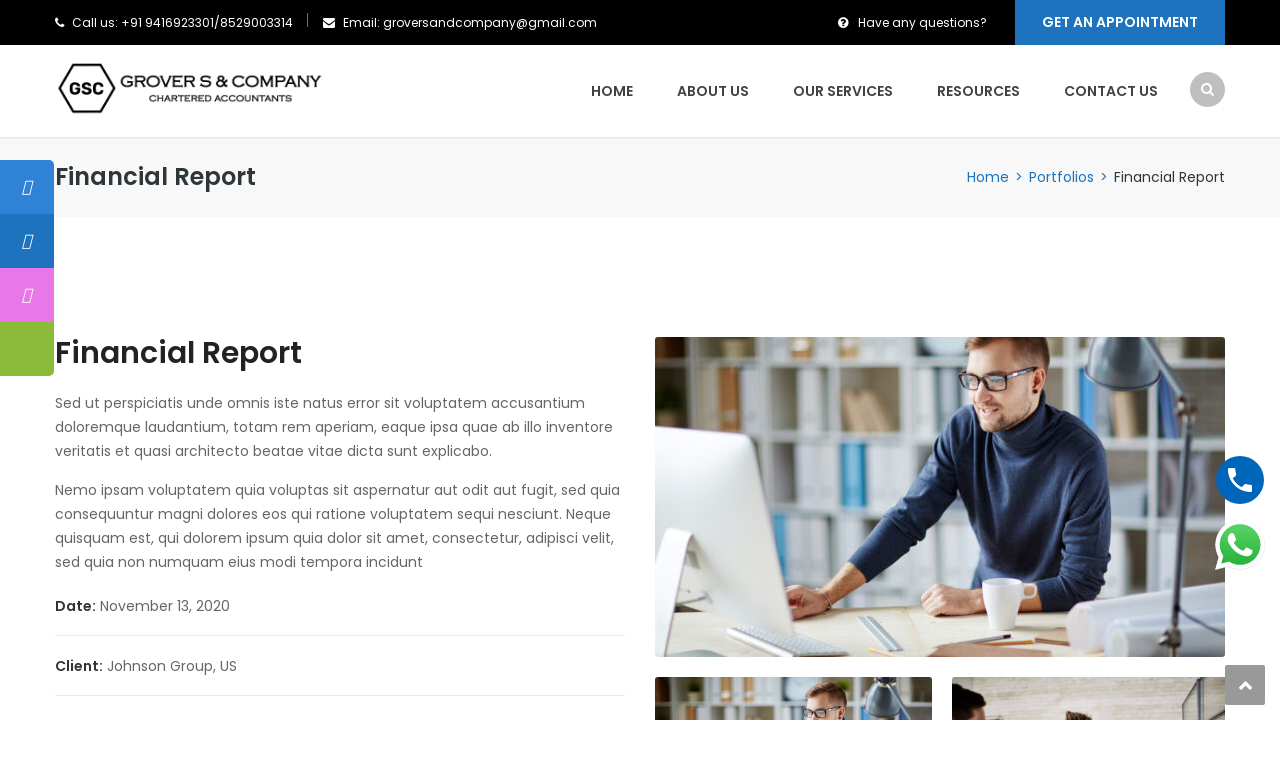

--- FILE ---
content_type: text/css
request_url: https://gscca.co.in/wp-content/plugins/themesflat/assets/css/shortcodes.css?ver=6.9
body_size: 7345
content:
/*
  * Button
  * Title Section
  * flat-imagebox
  *.flat-iconbox
  * About Us
  * Contact form7
  * Blog Shorcode
  * wrap-client-slide
  * Iconlist 
  * Accdion
  * Flat Text block
  * Counter
  * flat-overlay
  * flat-single-images
  * Progress Bar
  * Accordion
  * Testimonial
  * flat-team
*/

/* Button
---------------------------------------- */
.flat-button {
    position: relative;
    display: inline-block;
    padding: 11px 33px 9px 21px;
    font-family: "Poppins", sans-serif;
    font-size: 13px;
    line-height: 24px;
    font-weight: 600;
    background-color: #18ba60;
    color: #fff !important;
    -webkit-border-radius: 4px;
       -moz-border-radius: 4px;
            border-radius: 4px;
    -webkit-transition: all 0.3s;
       -moz-transition: all 0.3s;
        -ms-transition: all 0.3s;
         -o-transition: all 0.3s;
            transition: all 0.3s;
}

.flat-button:hover {
    background-color: #2e363a;
}

.flat-button.color-theme {
    background-color: #2e363a;
}

.flat-button.color-theme:hover {
    background-color: #18ba60;
    color: #fff !important;
}

.flat-button.border {
    background-color: #2e363a;
    border: 2px solid #2e363a;
    -webkit-border-radius: 0;
       -moz-border-radius: 0;
            border-radius: 0;
}

.flat-button.border:hover {
    background-color: #2e363a;
}

.content-area .wpb_button {
    position: relative;
    display: inline-block;
    padding: 13px 30px;
    font-family: "Poppins", sans-serif;
    font-size: 14px;
    line-height: 24px;
    font-weight: 700;
    background-color: #2e5797;
    color: #fff;
    -webkit-border-radius: 4px;
       -moz-border-radius: 4px;
            border-radius: 4px;
    -webkit-transition: all 0.3s;
       -moz-transition: all 0.3s;
        -ms-transition: all 0.3s;
         -o-transition: all 0.3s;
            transition: all 0.3s;
}

.content-area .wpb_button:hover {
    background-color: #133974;
    color: #fff;
}

.btn-cons a {
    position: relative;
    display: inline-block;
    padding: 13px 30px;
    font-family: "Poppins", sans-serif;
    font-size: 14px;
    line-height: 24px;
    font-weight: 700;
    background-color: #3a526a;
    color: #fff;
    -webkit-border-radius: 4px;
       -moz-border-radius: 4px;
            border-radius: 4px;
    -webkit-transition: all 0.3s;
       -moz-transition: all 0.3s;
        -ms-transition: all 0.3s;
         -o-transition: all 0.3s;
            transition: all 0.3s;
}

.btn-cons a:hover {
    background-color: #18ba60;
    color: #fff;
}

/* Title Section
-------------------------------------------------------------- */
.title-section {
    margin-bottom: 40px;
}

.title-section .title {
    position: relative;
    font-size: 32px;
    font-weight: 600;
    margin-bottom: 0;
    margin-top: 0;
    font-family: "Poppins", sans-serif;
    color: #222222;
}

.title-section .title:after {
    width: 50px;
    height: 5px;
    position: absolute;
    content: "";
    bottom: -20px;
    left: 0;
    background-color: #18ba60;
    -webkit-border-radius: 2px;
       -moz-border-radius: 2px;
            border-radius: 2px;
}

.title-section .title-content {
    margin-top: 50px;
    text-align: center;
    font-size: 16px;
    line-height: 27px;
}

/* Style 2 */
.title-section.style2 .title {    
    text-align: center;
    font-size: 32px;
    font-family: "Poppins",sans-serif;
    color: #2e363a;
}

.title-section.style2 .title:after {
    display: none;
}

/* Style 3 */
.title-section.style3 {
    margin-bottom: 40px;    
}

.title-section.style3 .title {
    font-family: "Poppins",sans-serif;
    text-align: center;
    font-size: 32px;
    color: #2e363a;
    font-weight: 600;
}

.title-section.style3 .title:after {
    width: 50px;
    height: 5px;
    position: absolute;
    content: "";
    bottom: -20px;
    left: 50%;
    margin-left: -25px;
    background-color: #18ba60;
    -webkit-border-radius: 2px;
    -moz-border-radius: 2px;
    border-radius: 2px;
}

/* flat-imagebox
-------------------------------------------------------------- */
.flat-imagebox {
    position: relative;
    overflow: hidden;
}

.flat-imagebox:hover .flat-imagebox-content {
    -webkit-transform: translateY(0);
    -moz-transform: translateY(0);
    -ms-transform: translateY(0);
    -o-transform: translateY(0);
    transform: translateY(0);
    visibility: visible;
   -webkit-opacity: 0.9;
    -khtml-opacity: 0.9;
    -moz-opacity: 0.9;
    opacity: 0.9;
    -ms-filter: progid:DXImageTransform.Microsoft.Alpha(opacity=90);
    filter: alpha(opacity=90);
}

.flat-imagebox .flat-imagebox-content {
    position: absolute;
    top: 0;
    left: 0;
    right: 0;
    bottom: 0;
    color: #ffffff;
    padding: 30px;
    text-shadow: 0 1px 1px rgba(0, 0, 0, 0.2);
    visibility: hidden;
    -webkit-transform: translateY(-100%);
    -moz-transform: translateY(-100%);
    -ms-transform: translateY(-100%);
    -o-transform: translateY(-100%);
    transform: translateY(-100%);
    -webkit-opacity: 0;
    -khtml-opacity: 0;
    -moz-opacity: 0;
    opacity: 0;
    -ms-filter: progid:DXImageTransform.Microsoft.Alpha(opacity=0);
    filter: alpha(opacity=0);
    -webkit-transition: all 0.4s ease-in-out 0s;
    -moz-transition: all 0.4s ease-in-out 0s;
    -ms-transition: all 0.4s ease-in-out 0s;
    -o-transition: all 0.4s ease-in-out 0s;
    transition: all 0.4s ease-in-out 0s;
    background-color: #3a526a; 
}

.flat-imagebox .flat-imagebox-header {
    position: absolute;
    left: 20px;
    right: 20px;
    bottom: 20px;
    padding: 10px 80px 10px 20px;
    min-height: 65px;
    -webkit-transform: translateX(0);
    -moz-transform: translateX(0);
    -ms-transform: translateX(0);
    -o-transform: translateX(0);
    transform: translateX(0);
    -webkit-transition: all 0.2s ease-in-out 0s;
    -moz-transition: all 0.2s ease-in-out 0s;
    -ms-transition: all 0.2s ease-in-out 0s;
    -o-transition: all 0.2s ease-in-out 0s;
    transition: all 0.2s ease-in-out 0s;
}

.flat-imagebox:hover .flat-imagebox-header {
    bottom: -65px;
}

.flat-imagebox .flat-imagebox-header .flat-imagebox-title {
    font-size: 16px;
    text-transform: uppercase;
    line-height: 1.4;
    margin: 0;
    position: relative;
    text-shadow: 0 1px 1px rgba(0, 0, 0, 0.2);    
}

.flat-imagebox .flat-imagebox-header .flat-imagebox-subtitle {
    color: #888;
    margin-bottom: -5px;
}

.flat-imagebox .flat-imagebox-header .flat-imagebox-title a {
    color: #fff;
}

.flat-imagebox .flat-imagebox-header:before {
    content: "\f054";
    position: absolute;
    font-family: "fontAwesome";
    text-align: center;
    line-height: 55px;
    right: 5px;
    top: 5px;
    bottom: 5px;
    width: 55px;
    height: 55px;
    color: #ffffff;
    text-shadow: 0 1px 1px rgba(0, 0, 0, 0.1);
    font-weight: normal;
    font-size: 18px;    
}

.flat-imagebox .flat-imagebox-header:after {
    width: 100%;
    height: 100%;
    background-color: #3a526a;    
    content: "";
    position: absolute;
    left: 0;
    top: 0;
    z-index: -1;
    -webkit-opacity: 0.85;
    -khtml-opacity: 0.85;
    -moz-opacity: 0.85;
    opacity: 0.85;
    -ms-filter: progid:DXImageTransform.Microsoft.Alpha(opacity=85);
    filter: alpha(opacity=85);
}

.flat-imagebox .flat-imagebox-button {
    margin-top: 30px;
}

.flat-imagebox .flat-imagebox-button a {
    position: relative;
    display: inline-block;
    padding: 13px 52px 13px 30px;
    font-family: "Poppins", sans-serif;
    font-size: 14px;
    line-height: 24px;
    font-weight: 700;
    background-color: #18ba60;  
    text-transform: uppercase;  
    color: #fff;
    webkit-border-radius: 4px;
    -moz-border-radius: 4px;
    border-radius: 4px;   
    -webkit-transition: all 0.3s;
    -moz-transition: all 0.3s;
    -ms-transition: all 0.3s;
    -o-transition: all 0.3s;
    transition: all 0.3s;
}

.flat-imagebox .flat-imagebox-button a:after {
    content: "\f054";
    font-family: "FontAwesome";
    position: absolute;
    top: 13px;
    right: 28px;
    font-weight: normal;
    font-size: 12px;
}

.flat-imagebox .flat-imagebox-button a:hover {
    background-color: #fff;
    color: #2e363a; 
}

/* Style 2 */
.flat-imagebox.style-2 .flat-imagebox-header {
    padding: 30px 0 0 30px;
    position: relative;
    min-height: auto;
    bottom: 0;
    left: 0;
    right: 0;
    background-color: #fff;
    text-shadow: 0 0 0 rgba(0, 0, 0, 0)
}

.flat-imagebox.style-2 .flat-imagebox-header .flat-imagebox-title a {
    color: #222;
}

.flat-imagebox.style-2 .flat-imagebox-header .flat-imagebox-title a:hover {
    color: #18ba60;
}

.flat-imagebox.style-2 .flat-imagebox-header .flat-imagebox-title {
    text-transform: capitalize;
    font-size: 20px;
    text-shadow: 0 0 0 rgba(0, 0, 0, 0.2);
}

.flat-imagebox.style-2 .flat-imagebox-header:before {
    display: none;
}

.flat-imagebox.style-2 .flat-imagebox-header:after {
    background-color: transparent;
}

.flat-imagebox.style-2:hover .flat-imagebox-header {
    bottom: 0;
}

.flat-imagebox.style-2 .flat-imagebox-content {
    position: relative;
    top: 0;    
    color: #666;
    padding: 10px 30px 30px 30px;
    text-shadow: 0 0 0;
    visibility: visible;
    -webkit-transform: translateY(0);
    -moz-transform: translateY(0);
    -ms-transform: translateY(0);
    -o-transform: translateY(0);
    transform: translateY(0);    
    opacity: 1;    
    background-color: #fff; 
}

.flat-imagebox.style-2 .flat-imagebox-button a {
    position: relative;
    display: inline-block;
    padding: 0 52px 0 0;    
    font-size: 14px;
    line-height: 24px;
    font-weight: 600;
    background-color: transparent !important; 
    text-transform: lowercase;
    color: #18ba60;
}

.flat-imagebox.style-2 .flat-imagebox-button a:hover {
    background-color: transparent !important; 
    color: #333 !important;
}

.flat-imagebox.style-2 .flat-imagebox-button {
    margin-top: 15px;
} 

.flat-imagebox.style-2 .flat-imagebox-button a:after {
    top: 0;
    content: "\f178";
}

.flat-imagebox.style-2 .box-wrapper {
    border: 1px solid #ebebeb;
}

.flat-imagebox.style-2 .flat-imagebox-image {
    position: relative;
}

.flat-imagebox.style-2 .flat-imagebox-image:after{
    position: absolute;
    content: "";
    top: 0;
    bottom: 0;
    left: 0;
    right: 0;
    background-color: #18ba60;
    width: 100%;
    height: 100%;
    opacity: 0.4;
    transform: scale(0);
    -webkit-transform: scale(0);
    -webkit-transition: all 0.5s;
    transition: all 0.5s;
}

.flat-imagebox.style-2:hover .flat-imagebox-image:after {  
        transform: scale(1);
-webkit-transform: scale(1);
}

.flat-imagebox.style-2:hover .flat-imagebox-image:before {
    opacity: 1;
    visibility: visible;
}

.flat-imagebox.style-2 .flat-imagebox-image:before {
    position: absolute;
    left: 50%;
    top: 50%;
    font-family: "FontAwesome";
    content: "\f0c1";
    color: #fff;
    font-size: 28px;
    z-index: 9999;
    margin-left: -10px;
    margin-top: -10px;
    -webkit-opacity: 0;
    -khtml-opacity: 0;
    -moz-opacity: 0;
    opacity: 0;
    visibility: hidden;
    -webkit-transition: all 0.3s ease-in-out 0s;
    -moz-transition: all 0.3s ease-in-out 0s;
    -ms-transition: all 0.3s ease-in-out 0s;
    -o-transition: all 0.3s ease-in-out 0s;
    transition: all 0.3s ease-in-out 0s;
}

/* Style 3 */
.flat-imagebox.style-3 .flat-imagebox-header {
    padding: 60px 0 0 30px;
    position: relative;
    min-height: auto;
    bottom: 0;
    left: 0;
    right: 0;
    z-index: 11;
    background: rgba(0, 0, 0, 0.03);
    text-shadow: 0 0 0 rgba(0, 0, 0, 0)
}

.flat-imagebox.style-3 .flat-imagebox-header .flat-imagebox-title {
    text-shadow: 0 0 0 rgba(0, 0, 0, 0.2);    
}

.flat-imagebox.style-3 .flat-imagebox-header:before,
.flat-imagebox.style-3 .flat-imagebox-header:after {
    content: "";
    position: absolute;    
    background: #ffffff;   
}

.flat-imagebox.style-3 .flat-imagebox-header:before {
    width: 20px;
    height: 1px;
    left: 50%;
    margin-left: -10px;
    top: 0;
    margin-top: -0.5px;
}

.flat-imagebox.style-3 .flat-imagebox-header:after {
    width: 1px;
    height: 20px;
    left: 50%;
    margin-left: -0.5px;
    top: 0;
    margin-top: -10px;
}

.flat-imagebox.style-3 .flat-imagebox-header .flat-imagebox-title a {
    color: #2f3436;
}

.flat-imagebox.style-3 .flat-imagebox-header .flat-imagebox-title a:hover {
    color: #18ba60;
}

.flat-imagebox.style-3 .flat-imagebox-header .flat-imagebox-title a:hover {
    color: #2e363a;
}

.flat-imagebox.style-3 .flat-imagebox-header .flat-imagebox-title {
    text-transform: capitalize;
    font-size: 20px;
    font-weight: 600;
}

.flat-imagebox.style-3:hover .flat-imagebox-header {
    bottom: 0;
}

.flat-imagebox.style-3 .flat-imagebox-content {
    position: relative;
    top: 0;    
    color: #666;
    padding: 17px 30px 30px 30px;
    text-shadow: 0 0 0;
    visibility: visible;
    -webkit-transform: translateY(0);
    -moz-transform: translateY(0);
    -ms-transform: translateY(0);
    -o-transform: translateY(0);
    transform: translateY(0);    
    opacity: 1;    
    background: rgba(0, 0, 0, 0.03);
}

.flat-imagebox.style-3 .flat-imagebox-button a {
    position: relative;
    display: inline-block;
    padding: 0 52px 0 0;    
    font-size: 14px;
    line-height: 24px;
    font-weight: 600;
    background-color: transparent !important; 
    text-transform: capitalize;
    color: #023669;
}

.flat-imagebox.style-3 .flat-imagebox-button a:hover {
    background-color: transparent !important; 
    color: #333 !important;
}

.flat-imagebox.style-3 .flat-imagebox-button {
    margin-top: 15px;
} 

.flat-imagebox.style-3 .flat-imagebox-button a:after {
    top: 0;
    content: "\f178";
}

.flat-imagebox.style-3 .box-wrapper {    
    text-align: center;
}

.flat-imagebox.style-3 .flat-imagebox-image {
    position: relative;      
}

.flat-imagebox.style-3 .flat-imagebox-image:after{
    position: absolute;
    content: "";
    top: 0;
    bottom: 0;
    left: 0;
    right: 0;
    background-color: #18ba60;
    width: 100%;
    height: 100%;
    opacity: 0.4;
    transform: scale(0);
    -webkit-transform: scale(0);
    -webkit-transition: all 0.5s;
    transition: all 0.5s;
}

.flat-imagebox.style-3:hover .flat-imagebox-image:after {  
        transform: scale(1);
-webkit-transform: scale(1);
}

.flat-imagebox.style-3:hover .flat-imagebox-image:before {
    opacity: 1;
    visibility: visible;
}

.flat-imagebox.style-3 .flat-imagebox-image:before {
    background-color: #18ba60;
    content: "";
    position: absolute;
    left: 50%;    
    bottom: -35px;  
    margin-left: -35px; 
    width: 70px;
    height: 70px;
    border-radius: 50%;
    text-align: center;    
    border: 7px solid #ffffff;   
    z-index: 10; 
}

/* Image box services-grid */
.flat-imagebox.services-grid .flat-imagebox-header {
    /*padding: 60px 0 0 30px;*/
    position: relative;
    min-height: auto;
    bottom: 0;
    left: 0;
    right: 0;
    z-index: 11;
  /*  background: rgba(0, 0, 0, 0.03);*/
    text-shadow: 0 0 0 rgba(0, 0, 0, 0)
}

.flat-imagebox.services-grid .flat-imagebox-header {
    padding: 0 0 0 0;
}

.flat-imagebox.services-grid .flat-imagebox-header .flat-imagebox-title {
    text-shadow: 0 0 0 rgba(0, 0, 0, 0.2);    
}

.flat-imagebox.services-grid .flat-imagebox-header:before,
.flat-imagebox.services-grid .flat-imagebox-header:after {
    content: "";
    position: absolute;    
    background: #ffffff;   
}

.flat-imagebox.services-grid .flat-imagebox-header:before {
    width: 20px;
    height: 1px;
    left: 50%;
    margin-left: -10px;
    top: 0;
    margin-top: -0.5px;
}

.flat-imagebox.services-grid .flat-imagebox-header:after {
    width: 1px;
    height: 20px;
    left: 50%;
    margin-left: -0.5px;
    top: 0;
    margin-top: -10px;
}

.flat-imagebox.services-grid .flat-imagebox-header .flat-imagebox-title a {
    color: #2f3436;
}

.flat-imagebox.services-grid .flat-imagebox-header .flat-imagebox-title a:hover {
    color: #18ba60;
}

.flat-imagebox.services-grid .flat-imagebox-header .flat-imagebox-title {
    text-transform: capitalize;
    font-size: 20px;
    font-weight: 600;
    margin-bottom: 11px;
    color: #222;
}

.flat-imagebox.services-grid:hover .flat-imagebox-header {
    bottom: 0;
}

.flat-imagebox.services-grid .flat-imagebox-content {
    position: relative;
    top: 0;    
    color: #666;
    padding: 0 0 0 0;
    text-shadow: 0 0 0;
    visibility: visible;
    -webkit-transform: translateY(0);
    -moz-transform: translateY(0);
    -ms-transform: translateY(0);
    -o-transform: translateY(0);
    transform: translateY(0);    
    opacity: 1;    
   background-color: transparent;
}

.flat-imagebox.services-grid .flat-imagebox-button a {
    position: relative;
    display: inline-block;
    padding: 0 41px 0 0;    
    font-size: 14px;
    line-height: 24px;
    font-weight: 600;
    background-color: transparent !important; 
    text-transform: capitalize;
    color: #18ba60;
}

.flat-imagebox.services-grid .flat-imagebox-button a:hover {
    background-color: transparent !important; 
    color: #333 !important;
}

.flat-imagebox.services-grid .flat-imagebox-button {
    margin-top: 15px;
} 

.flat-imagebox.services-grid .flat-imagebox-button a:after {
    top: 0;
    font-family: "Ionicons";
    content: "\f125";
}

/*.flat-imagebox.services-grid .box-wrapper {    
    text-align: center;
}*/

.flat-imagebox.services-grid .flat-imagebox-image {
    position: relative;    
    margin-bottom: 26px;  
}

.flat-imagebox.services-grid .flat-imagebox-image:after{
    position: absolute;
    content: "";
    top: 0;
    bottom: 0;
    left: 0;
    right: 0;
    background-color: #18ba60;
    width: 100%;
    height: 100%;
    opacity: 0.4;
    transform: scale(0);
    -webkit-transform: scale(0);
    -webkit-transition: all 0.5s;
    transition: all 0.5s;
}

.flat-imagebox.services-grid:hover .flat-imagebox-image:after {  
        transform: scale(1);
-webkit-transform: scale(1);
}

.flat-imagebox.services-grid:hover .flat-imagebox-image:before {
    opacity: 1;
    visibility: visible;
}

/*.flat-iconbox
-----------------------------------------------------------*/
/* Deafault */
.flat.flat-iconbox {
    text-align: center;
}

.flat-iconbox .flat-iconbox-icon {
    width: 80px;
    height: 80px;
    text-align: center;
    line-height: 80px;
    display: inline-block;
    -webkit-transition: all 0.3s;
    -moz-transition: all 0.3s;
    -ms-transition: all 0.3s;
    -o-transition: all 0.3s;
    transition: all 0.3s;
}   

.flat-iconbox .flat-iconbox-header .flat-iconbox-icon span {
    font-size: 28px;    
}

.flat-iconbox .flat-iconbox-header .sub-title {
    margin-bottom: 7px;
    font-size: 18px;
}

.flat-iconbox .flat-iconbox-content .box-readmore {
    margin-top: 20px;
}

.flat-iconbox .flat-iconbox-content .box-readmore a {
    position: relative;
    display: inline-block;
    padding: 13px 52px 13px 30px;
    font-family: "Poppins", sans-serif;
    font-size: 14px;
    line-height: 24px;
    font-weight: 700;
    background-color: #18ba60;  
    text-transform: uppercase;  
    color: #fff;
    webkit-border-radius: 4px;
    -moz-border-radius: 4px;
    border-radius: 4px;   
    -webkit-transition: all 0.3s;
    -moz-transition: all 0.3s;
    -ms-transition: all 0.3s;
    -o-transition: all 0.3s;
    transition: all 0.3s;
}

.flat-iconbox .flat-iconbox-content .box-readmore a:after {
    content: "\f054";
    font-family: "FontAwesome";
    position: absolute;
    top: 13px;
    right: 28px;
    font-weight: normal;
    font-size: 12px;
}

.flat-iconbox .flat-iconbox-content .box-readmore a:hover {
    background-color: #2e363a !important;
}

/* Icon left */
.flat-iconbox.left {
    text-align: left;
} 

.flat-iconbox.left .flat-iconbox-icon {    
    float: left;
    margin-right: 20px;
} 

.flat-iconbox.left .flat-iconbox-content,
.flat-iconbox.left .flat-iconbox-title,
.flat-iconbox.left .sub-title {
    padding-left: 100px;
}

/* Icon right */
.flat-iconbox.right {
    text-align: right;
}

.flat-iconbox.right .flat-iconbox-icon {    
    float: right;
    margin-left: 20px;
} 

.flat-iconbox.right .flat-iconbox-content,
.flat-iconbox.right .flat-iconbox-title,
.flat-iconbox.right .sub-title {
    padding-right: 37px;
}

/* Icon inline left */
.flat-iconbox.inline-left {
    text-align: left;
} 

.flat-iconbox.inline-left .flat-iconbox-icon {    
    float: left;
    margin-right: 20px;
} 

/* Icon Style Circle */
.flat-iconbox.circle .flat-iconbox-icon {   
    border-radius: 50%;
    background-color: #18ba60;
    color: #fff;   
}

.flat-iconbox.circle:hover .flat-iconbox-icon {
    background-color: #2e363a;
}

/* Icon Style Circle Out Line */
.flat-iconbox.circle-outlined .flat-iconbox-icon {    
    border-radius: 50%;
    border-color: #18ba60;
    border-style: solid;
    border-width: 2px;
    color: #18ba60;    
}

.flat-iconbox.circle-outlined:hover .flat-iconbox-icon {
    background-color: #2e363a;
    border-color: #2e363a;
}

/* Icon Style rounded */
.flat-iconbox.rounded .flat-iconbox-icon {   
    -webkit-border-radius: 4px;
    -moz-border-radius: 4px;
    border-radius: 4px;
    background-color: #18ba60;
    color: #fff;    
}

.flat-iconbox.rounded:hover .flat-iconbox-icon {
    background-color: #2e363a;
}

/* Icon Style rounded Out Line */
.flat-iconbox.outlined .flat-iconbox-icon {    
    -webkit-border-radius: 4px;
    -moz-border-radius: 4px;
    border-radius: 4px;
    border-color: #18ba60;
    border-style: solid;
    border-width: 2px;
    color: #18ba60;   
}

.flat-iconbox.outlined:hover .flat-iconbox-icon {
    background-color: #2e363a;
    border-color: #2e363a;
}

/* Icon Style Square */
.flat-iconbox.square .flat-iconbox-icon {    
    background-color: #18ba60;
    color: #fff;   
}

.flat-iconbox.square:hover .flat-iconbox-icon {
    background-color: #2e363a;
}

/* Icon Style square-outlined */
.flat-iconbox.square-outlined .flat-iconbox-icon {   
    border-color: #18ba60;
    border-style: solid;
    border-width: 2px;
    color: #18ba60;    
}

.flat-iconbox.square-outlined:hover .flat-iconbox-icon {
    background-color: #2e363a;
    border-color: #2e363a;
}

/* Style 1 */
.flat-iconbox.left.iconbox-style1 .flat-iconbox-title {
    margin-bottom: 16px;
    margin-top: 0;
    font-weight: 600;
    color: #222222
}

.flat-iconbox.iconbox-style1 .flat-iconbox-icon {
    font-size: 28px;
    position: relative;
    text-shadow: 0 1px 1px rgba(0, 0, 0, 0.1);
    color: #fff;
    width: 54px;
    height: 54px;
    text-align: center;
    line-height: 56px;
    -webkit-transform: rotate(45deg);
    -ms-transform: rotate(45deg);
    transform: rotate(45deg);
    margin-top: 13px;
}

.flat-iconbox.iconbox-style1 .flat-iconbox-icon span:before {
    -webkit-transform: rotate(-45deg);
    -ms-transform: rotate(-45deg);
    transform: rotate(-45deg);
}

.flat-iconbox.left.iconbox-style1 .flat-iconbox-content, 
.flat-iconbox.left.iconbox-style1 .flat-iconbox-title, 
.flat-iconbox.left.iconbox-style1 .sub-title {
    padding-left: 82px;
}

.flat-iconbox.right.iconbox-style1 .flat-iconbox-content, 
.flat-iconbox.right.iconbox-style1 .flat-iconbox-title, 
.flat-iconbox.right.iconbox-style1 .sub-title {
    padding-right: 82px;
}

/*.flat-iconbox style 2 */
.flat-iconbox.flat-iconbox-style2 .flat-iconbox-icon {
    width: 70px;
    height: 70px;
    line-height: 70px;
}

.flat-iconbox.flat-iconbox-style2:hover .flat-iconbox-icon {
    background-color: transparent;
    border: 1px solid #18ba60;
}

.flat-iconbox.flat-iconbox-style2:hover .flat-iconbox-icon span {
    color: #18ba60;
}

.flat-iconbox.flat-iconbox-style2 .flat-iconbox-header .flat-iconbox-icon span {
    font-size: 27px;
    line-height: 70px;
}

.flat-iconbox.left.flat-iconbox-style2 .flat-iconbox-content,
.flat-iconbox.left.flat-iconbox-style2 .flat-iconbox-title {
    padding-left: 100px;
}

.flat-iconbox.left.flat-iconbox-style2 .flat-imagebox-title {
    color: #2e363a;    
}

.flat-iconbox.left.flat-iconbox-style2 .flat-iconbox-content {
    color: #888;
}

.flat-iconbox.left.flat-iconbox-style2 .flat-iconbox-icon {
    margin-right: 0;
}

/*.flat-iconbox style 3 */
.flat-iconbox.style-3 .flat-iconbox-icon {
    line-height: normal;
    height: auto;
    margin-bottom: 0;
}

.flat-iconbox.style-3 h4.flat-iconbox-title {
    font-weight: 500;
}

.flat-iconbox.style-3 .flat-iconbox-header .flat-iconbox-icon span {
    font-size: 60px;
    color: #18ba60;
}


/* flat-contact-form1 */
.flat-contact-form1 {
    background: #15416e;
    padding: 30px !important;
}

.flat-contact-form1 select {
    width: 100% !important;
}

.flat-contact-form1 label {
    display: block;
    color: #bac3cb;
}

.flat-contact-form1 input[type="text"],
.flat-contact-form1 input[type="email"],
.flat-contact-form1 select {
    margin-bottom: 0;    
    border-radius: 5px;
    color: #bac3cb;
}

.flat-contact-form1 input:-moz-placeholder {
    color: #bac3cb;
    opacity: 1;
}

.flat-contact-form1 p {
    margin-bottom: 19px;
}

.flat-contact-form1 .flat-button-form {
    position: relative;
    display: inline-block;
    padding: 13px 30px 13px 30px;
    font-family: "Poppins", sans-serif;
    font-size: 14px;
    line-height: 24px;
    font-weight: 700;
    background-color: #18ba60;
    text-transform: uppercase;
    color: #fff;
    webkit-border-radius: 4px;
    -moz-border-radius: 4px;
    border-radius: 4px;
    -webkit-transition: all 0.3s;
    -moz-transition: all 0.3s;
    -ms-transition: all 0.3s;
    -o-transition: all 0.3s;
    transition: all 0.3s;
}

.flat-contact-form1 .flat-button-form:hover {
    background-color: #2e363a;
}

.flat-contact-form1 .flat-button-form i {
    margin-left: 10px;
}

/* About Us
-----------------------------------------------------------*/
.about-us {
    padding-right: 173px;
}

.about-us h3 {
    font-size: 40px;
    font-weight: bold;
    margin-bottom: 5px;
    margin-top: 0;
}

.about-us h5 {   
    font-size: 18px;
    font-weight: 500;
    letter-spacing: 0.3px;
    color: #2e5797;
    margin-bottom: 34px;
}
    
/* Contact form7
-------------------------------------------------------------- */
.contact-from-style1 .wpcf7-form {
    padding-left: 30px;
}

.contact-from-style1 .wpcf7-form p {
    width: 50%;
    float: left;
    margin-bottom: 0;
    padding-right: 15px;
}

.contact-from-style1 .wpcf7-form p:nth-child(even) {
    float: right;
    padding-right: 0;
    padding-left: 15px;
}

.contact-from-style1 .wpcf7-form label {
    display: block;
    margin-bottom: 8px;
    color: #cecece;
    font-size: 14px;
    font-weight: normal;
}

.contact-from-style1 .wpcf7-form input[type="text"], 
.contact-from-style1 .wpcf7-form input[type="email"], 
.contact-from-style1 .wpcf7-form select {
    width: 99.4%;
    height: 50px;
    margin-top: 7px;
    margin-bottom: 18px;
    background-color: #2d2d2d;
    border: none;
    outline: none;
    -webkit-border-radius: 3px;
    -moz-border-radius: 3px;
    border-radius: 3px;
}

.contact-from-style1 .wpcf7-form input[type="text"]:focus, 
.contact-from-style1 .wpcf7-form input[type="email"]:focus, 
.contact-from-style1 .wpcf7-form select:focus {
    color: #fff;
    background-color: #555;
    border: 0;
}

.contact-from-style1 .wpcf7-form select {
    position: relative;
    -webkit-appearance: none;
    -moz-appearance: none;
    appearance: none;   
    background-position: 93% 49%;
    background-repeat: no-repeat;
    font-weight: 500;
    left: 0.5px;
    word-spacing: 1px;
    padding-right: 138px;
    background-image: url(../img/icon-arrow-select.png);
}

.contact-from-style1 .wpcf7-form p:last-of-type {
    text-align: left;
    float: none;
    padding-top: 18px;
    clear: both;
    padding-left: 0;
}

/* Style 2 */
.contact-from-style2 .wpcf7-form input[type="text"], 
.contact-from-style2 .wpcf7-form input[type="email"] {
    margin-bottom: 15px;
    border: 1px solid #ccc;
    border-radius: 5px;
}

.contact-from-style2 textarea {
    width: 100%;
    height: 128px;
    padding: 15px 30px;
    border-radius: 5px;
}

.contact-from-style2 p {
    margin-bottom: 0;
}

/* Blog Shorcode
-------------------------------------------------------------- */
.blog-shortcode.blog-grid article {
    float: left;
    padding: 0 15px;
    position: relative;  
    margin-bottom: 35px; 
}

.blog-shortcode article h2 {
    font-size: 16px;
    margin: 0;
    line-height: 1.3;    
    margin-bottom: 15px;
}

.blog-shortcode article h2 a {
    color: #2e363a;
}

.blog-shortcode article h2 a:hover {
    color: #18ba60;
}

.blog-shortcode.blog-grid {
    overflow: hidden;
    margin: 0 -15px;
}

.blog-shortcode.blog-grid .content-post {
    overflow: hidden;
    padding: 30px 30px 20px 30px;
    background: #f7f7f7;  
}

.blog-shortcode article .featured-post:after {
    width: 64px;
    height: 5px;
    content: "";
    bottom: -5px;
    left: 30px;
    position: absolute;
    background-color: #18ba60;
    webkit-transition: all 0.2s ease-in-out 0s;
    -moz-transition: all 0.2s ease-in-out 0s;
    -ms-transition: all 0.2s ease-in-out 0s;
    -o-transition: all 0.2s ease-in-out 0s;
    transition: all 0.2s ease-in-out 0s;
}

.blog-shortcode article .featured-post a:after, 
.blog-shortcode article .featured-post a:before {
    content: "";
    position: absolute;
    width: 1px;
    height: 30px;
    background: #fff;
    top: 50%;
    left: 50%;
    z-index: 9999;   
    margin-top: -15px;
    margin-left: -1px;
    visibility: hidden;
    -webkit-opacity: 0;
    -khtml-opacity: 0;
    -moz-opacity: 0;
    opacity: 0;
    -ms-filter: progid:DXImageTransform.Microsoft.Alpha(opacity=0);
    filter: alpha(opacity=0);
    webkit-transition: all 0.2s ease-in-out 0s;
    -moz-transition: all 0.2s ease-in-out 0s;
    -ms-transition: all 0.2s ease-in-out 0s;
    -o-transition: all 0.2s ease-in-out 0s;
    transition: all 0.2s ease-in-out 0s;
}

.blog-shortcode article .featured-post a:before {
    height: 1px;
    width: 30px;
    margin-top: -1px;
    margin-left: -15px;
}

.blog-shortcode article:hover .featured-post a:before,
.blog-shortcode article:hover .featured-post a:after {
    visibility: visible;
    -webkit-opacity: 1;
    -khtml-opacity: 1;
    -moz-opacity: 1;
     opacity: 1; 
    -ms-filter: progid:DXImageTransform.Microsoft.Alpha(opacity=100);
    filter: alpha(opacity=100);
}    

.blog-shortcode article .featured-post a {
    display: block;
    position: relative;
    background: #000000;    
}

.blog-shortcode article .featured-post a img {
    webkit-transition: all 0.2s ease-in-out 0s;
    -moz-transition: all 0.2s ease-in-out 0s;
    -ms-transition: all 0.2s ease-in-out 0s;
    -o-transition: all 0.2s ease-in-out 0s;
    transition: all 0.2s ease-in-out 0s;
}

.blog-shortcode article .featured-post a:hover img {
    -webkit-opacity: 0.4;
    -khtml-opacity: 0.4;
    -moz-opacity: 0.4;
     opacity: 0.4; 
    -ms-filter: progid:DXImageTransform.Microsoft.Alpha(opacity=40);
    filter: alpha(opacity=40);
}

.blog-shortcode.blog-grid article .entry-border {
     webkit-transition: all 0.2s ease-in-out 0s;
    -moz-transition: all 0.2s ease-in-out 0s;
    -ms-transition: all 0.2s ease-in-out 0s;
    -o-transition: all 0.2s ease-in-out 0s;
    transition: all 0.2s ease-in-out 0s;    
}

.blog-shortcode.blog-grid article .entry-border:hover {
    margin-top: -3px;
    -webkit-box-shadow: 0 0 15px rgba(0, 0, 0, 0.12);
    -moz-box-shadow: 0 0 15px rgba(0, 0, 0, 0.12);
    -ms-box-shadow: 0 0 15px rgba(0, 0, 0, 0.12);
    -o-box-shadow: 0 0 15px rgba(0, 0, 0, 0.12);
    box-shadow: 0 0 15px rgba(0, 0, 0, 0.12);
}

.blog-shortcode article .entry-border:hover .content-post {
    background-color: #fff;
}
    
.blog-shortcode article:hover .entry-meta {
    background-color: #18ba60;
}

.blog-shortcode article .featured-post {
    margin-bottom: 0;
    position: relative;
}

.blog-shortcode .entry-meta {
    background-color: #2e363a;
    position: absolute;
    width: 60px;
    height: 60px;
    top: 0;
    left: 45px;
    color: #ffffff;
    z-index: 9;
    margin: 0;
    text-align: center;    
    font-size: 18px;
    text-shadow: 0 1px 1px rgba(0, 0, 0, 0.2);
     webkit-transition: all 0.2s ease-in-out 0s;
    -moz-transition: all 0.2s ease-in-out 0s;
    -ms-transition: all 0.2s ease-in-out 0s;
    -o-transition: all 0.2s ease-in-out 0s;
    transition: all 0.2s ease-in-out 0s;
}

.blog-shortcode .entry-meta .entry-date {
    font-size: 30px;
    margin-top: 4px;
    margin-bottom: 5px;
}

.blog-shortcode .entry-meta .entry-month {
    display: block;
    text-transform: uppercase;
    line-height: 1;
}

.blog-shortcode .entry-meta span {
    display: block;
    font-weight: bold;
}

.blog-shortcode article .read-more {
    margin-top: 19px;
    letter-spacing: 0.3px;
}

.blog-shortcode article .read-more a {
    position: relative;
    display: inline-block;
    color: #fff;
    font-size: 13px;
    padding: 0 35px;
    font-weight: 700;
    border: 2px solid transparent;   
    letter-spacing: 1px;
    line-height: 40px;
    background-color: #2e363a;
    -webkit-border-radius: 3px;
    -moz-border-radius: 3px;
    -o-border-radius: 3px;
    border-radius: 3px;
    -webkit-transition: all 0.3s ease 0s;
    -moz-transition: all 0.3s ease 0s;
    -ms-transition: all 0.3s ease 0s;
    -o-transition: all 0.3s ease 0s;
    transition: all 0.3s ease 0s;
}

.blog-shortcode article .read-more a:after {
    content: "\f105";
    font-family: "Fontawesome";
    color: #ccc;
    font-size: 14px;
    position: absolute;
    right: 40px;
    top: 0;
    font-weight: normal;
    -ms-filter: "progid:DXImageTransform.Microsoft.Alpha(Opacity=0)";
    filter: alpha(opacity=0);
    opacity: 0;
    -webkit-transition: all 0.3s ease 0s;
    -moz-transition: all 0.3s ease 0s;
    -ms-transition: all 0.3s ease 0s;
    -o-transition: all 0.3s ease 0s;
    transition: all 0.3s ease 0s;
}

.blog-shortcode article .read-more a:hover {
    padding: 0 43px 0 27px;
    background-color: #18ba60;
    color: #fff;
}

.blog-shortcode article .read-more a:hover:after {
    -ms-filter: "progid:DXImageTransform.Microsoft.Alpha(Opacity=100)";
    filter: alpha(opacity=100);
    opacity: 1;
    right: 33px;
    color: #fff;
}

.blog-shortcode .entry-category ul {
    padding: 0;
    margin: 0 0 10px 0;
    list-style: none;  
}

.blog-shortcode .entry-category ul li {
    display: inline-block;
    position: relative;
}

.blog-shortcode .entry-category ul li:after {
    position: absolute;
    right: -12px;
    top: 0;
    content: "/";
    display: inline-block;    
    color: #b9c1cf;
}

.blog-shortcode .entry-category ul li:last-child:after {
    content: "";
}

.blog-shortcode .entry-category ul li {
    margin-right: 15px;
}

.blog-shortcode .entry-category ul li a {
   color: #b9c1cf;
}

.blog-shortcode .entry-category ul li a:hover {
    color: #18ba60;
}

/* 1 columns */
.blog-grid.blog-one-column article {
    width: 100%;
}

.blog-grid.blog-one-column article img {
    width: 100%;
}

/* 2 columns */
.blog-grid.blog-two-columns article {
    width: 50%;    
}

/* 3 columns */
.blog-grid.blog-three-columns article  {
    width: 33.33%;
}

/* 4 columns */
.blog-grid.blog-four-columns article  {
    width: 25%;
}

/* Blog list */
.blog-shortcode.blog-list article {
    margin-bottom: 17px;
    padding: 0 15px 17px 15px;
    position: relative;
    overflow: hidden;
    width: 50%;
    float: left;   
}

.blog-shortcode.blog-home3.blog-list {
    margin: 0 -15px;
    overflow: hidden;
}

.blog-shortcode.blog-list article:last-child {
    border-bottom: 0;
}

.blog-shortcode.blog-list article .featured-post {
    position: relative;
    max-width: 300px;
    float: left;
    margin-right: 28px;
}

.blog-shortcode.blog-list article .content-post {
    overflow: hidden;
}

.blog-shortcode.blog-list article .featured-post 

.blog-shortcode.blog-list .content-post {
    overflow: hidden;
}

.blog-shortcode.blog-list article .featured-post:after {
    display: none;
}

/* blog-home3 */
.blog-shortcode.blog-home3 article .read-more a {
    background-color: transparent;
    color: #18ba60;
    padding: 0 0;
    font-size: 14px;
    font-weight: 600;
}

.blog-shortcode.blog-home3 article h2 {
    font-size: 18px;    
    line-height: 28px;
    font-weight: 600;
    margin-bottom: 12px;
}

.blog-shortcode.blog-home3 article .read-more a:hover,
.blog-shortcode.blog-home3 article .read-more a:hover:after {
    color: #2e363a;
}

.blog-shortcode.blog-home3 article .read-more a:hover:after {
    right: -23px;
}

.blog-shortcode.blog-home3 article .read-more {
    margin-top: 13px;
}

.blog-shortcode.blog-home3 article .read-more a:after {
    content: "\f30f";
    font-family: "Ionicons";
    color: #18ba60;
    font-size: 18px;
    position: absolute;
    right: -20px;
    top: 0;
    font-weight: normal;
    -ms-filter: "progid:DXImageTransform.Microsoft.Alpha(Opacity=100)";
    filter: alpha(opacity=100);
    opacity: 1;
    -webkit-transition: all 0.3s ease 0s;
    -moz-transition: all 0.3s ease 0s;
    -ms-transition: all 0.3s ease 0s;
    -o-transition: all 0.3s ease 0s;
    transition: all 0.3s ease 0s;
}


/* Blog carousel */
.blog-shortcode.has-carousel {
    position: relative;
}

.blog-shortcode.has-carousel article {
    width: 100%;
}

/* portfolio-filter */
.portfolio-filter {
    padding: 0;
    margin: 0 0 42px 0;
    list-style: none;
    background-color: #f5f5f5;
    overflow: hidden;
}

.portfolio-filter li {
    display: inline-block;
    padding: 0 20px;
    position: relative;
}

.portfolio-filter li.active a:after {
    width: 100%;
    height: 3px;
    background-color: #18ba60;
    content: "";
    left: 0;
    bottom: 0;
    position: absolute;
}

.portfolio-filter li a:after {
    width: 0;
    height: 3px;
    background-color: #18ba60;
    content: "";
    left: 0;
    bottom: 0;
    position: absolute;
    -webkit-transition: all 0.3s ease 0s;
    -moz-transition: all 0.3s ease 0s;
    -ms-transition: all 0.3s ease 0s;
    -o-transition: all 0.3s ease 0s;
    transition: all 0.3s ease 0s;
}

.portfolio-filter li a:hover:after {
    width: 100%;
}

.portfolio-filter li a {
    line-height: 60px;
    font-family: "Poppins", sans-serif;
    font-size: 14px;
    font-weight: 600;
    color: #222222;
    display: inline-block;
    position: relative;
}

.portfolio-filter li a:hover {
    color: #18ba60;
}

/* Portfolio */
.flat-portfolio.yes .portfolio-container {
    margin: 0 0;
    padding: 0 0;
}

.flat-portfolio.yes .item {
    width: 100%;
    padding: 0 0;
}

.portfolio-container.grid {
    margin: 0 -15px;
}

/* Style portfolio tpl/portfolio */
.page-template-portfolios .portfolio-container {
    margin: 0 -15px;
}

.page-template-portfolios .portfolio-container.no-margin {
    margin: 0 0;
}

.page-template-portfolios .flat-portfolio .item {
    margin-bottom: 30px;
}

.flat-portfolio .item {
    width: 33.33%;
    float: left;
    padding: 0 15px;    
}

.flat-portfolio .grid .item {
    margin-bottom: 30px;
}

.flat-portfolio .item .featured-post {
    margin: -1px -1px 18px -1px;
    position: relative;    
}

.flat-portfolio .item .title-post {
    font-size: 18px;
    font-weight: 600;
    margin-top: 31px;
    line-height: 24px;
    margin-bottom: 11px;
    font-family: "Poppins", sans-serif;
}

.flat-portfolio .item .category-post {    
    margin-bottom: 10px;
}

.flat-portfolio .item .title-post a {
    color: #2e363a;    
}

.flat-portfolio .item .title-post a:hover {
    color: #18ba60;
}

.flat-portfolio .item .category-post a {
    font-size: 13px;
    color: #656565;
    font-family: "Poppins", sans-serif;
}

.flat-portfolio .item .category-post a:hover {    
    color: #2e363a;
}

.flat-portfolio .item .link {
    position: absolute;
    right: 0;
    top: 0;   
    display: inline-block;
    width: 50px;
    height: 50px;
    line-height: 50px;
    text-align: center;
    z-index: 2;
    opacity: 0;
    filter: alpha(opacity=0);
    visibility: hidden;
}

.flat-portfolio .item .link a {
    color: #fff;
}

.flat-portfolio .item .link a:hover {
    color: #2e363a;
}

.flat-portfolio .item .featured-post:after {
    content: "";
    background: rgba(18, 29, 47, 0.9);     
    position: absolute;
    left: 0;
    top: 0;
    width: 100%;
    height: 100%;
    filter: alpha(opacity=0);
    opacity: 0;
    visibility: hidden;
    z-index: 1;
    -webkit-transition: all 0.4s ease 0s;
    -moz-transition: all 0.4s ease 0s;
    transition: all 0.4s ease 0s;
}

.flat-portfolio .item:hover .featured-post:after,
.flat-portfolio .item:hover .link {
    filter: alpha(opacity=100);
    opacity: 1;
    visibility: visible;
}

/* 2 Columns */
.flat-portfolio .one-half .item {
    width: 50%;
}

/* 4 Columns */
.flat-portfolio .one-four .item {
    width: 25%;
}

/* 5 Columns */
.flat-portfolio .one-five .item {
    width: 20%;
}

/* No Margin */
.portfolio-container.no-margin .item {
    padding: 0 0;
}

.portfolio-container.no-margin .item img {
    width: 100%;
}

/* Olw carosuel */
.flat-portfolio.yes .owl-theme .owl-controls {
    padding-top: 40px;
}

/* Portfolio gallery */
.page-template-portfolios .portfolio-container.portfolio-gallery {
    margin: 0 0;
}

.flat-portfolio .portfolio-gallery .item {
    position: relative;
    margin-bottom: 0;
    padding: 0 0;
}

.flat-portfolio .portfolio-gallery .item .featured-post {
    margin-bottom: 0 !important;
}

.flat-portfolio .portfolio-gallery .item .title-post {
    text-transform: uppercase;
    position: absolute;
    left: 15px;
    right: 15px;
    padding: 0 15px;    
    top: 50%;
    margin-top: -25px;   
    z-index: 99;    
    text-align: center; 
    filter: alpha(opacity=0);
    opacity: 0;
    visibility: hidden;
    -webkit-transform: translateY(100px);
    -moz-transform: translateY(100px);
    transform: translateY(100px);
    -webkit-transition: all 0.4s ease 0s;
    -moz-transition: all 0.4s ease 0s;
    transition: all 0.4s ease 0s;
}

.flat-portfolio .portfolio-gallery .item .category-post {
    position: absolute;
    left: 15px;
    right: 15px;    
    margin-top: 0;
    top: 50%;   
    z-index: 99;    
    text-align: center; 
    filter: alpha(opacity=0);
    opacity: 0;
    visibility: hidden;
    -webkit-transform: translateY(50px);
    -moz-transform: translateY(50px);
    transform: translateY(50px);
    -webkit-transition: all 0.4s ease 0s;
    -moz-transition: all 0.4s ease 0s;
    transition: all 0.4s ease 0s;
}

.flat-portfolio .portfolio-gallery .item .title-post a,
.flat-portfolio .portfolio-gallery .item .category-post a,
.flat-portfolio .portfolio-gallery .item .category-post {
    color: #fff;
}

.flat-portfolio .portfolio-gallery .item .title-post a:hover,
.flat-portfolio .portfolio-gallery .item .category-post a:hover {
    color: #18ba60;
    text-decoration: underline;
}

.flat-portfolio .portfolio-gallery .item:hover .title-post,
.flat-portfolio .portfolio-gallery .item:hover .category-post {
    filter: alpha(opacity=100);
    opacity: 1;
    visibility: visible;
    -webkit-transform: translateY(0);
    -moz-transform: translateY(0);
    transform: translateY(0);
}

/* wrap-client-slide
-------------------------------------------------------------- */
.wrap-client-slide {
    text-align: center;
}

.wrap-client-slide .owl-theme .owl-controls .owl-nav [class*=owl-] {
    background-color: transparent;
}

.wrap-client-slide .owl-theme .owl-controls .owl-nav [class*=owl-]:hover {
    background-color: transparent;
}

.wrap-client-slide .owl-theme .owl-controls .owl-nav div.owl-prev:before, 
.wrap-client-slide .owl-theme .owl-controls .owl-nav div.owl-next:before {
    color: #ccc;
}

.wrap-client-slide .owl-theme .owl-controls .owl-nav div.owl-prev:hover:before, 
.wrap-client-slide .owl-theme .owl-controls .owl-nav div.owl-next:hover:before {
    color: #18ba60;
}

.client-slide.owl-theme .owl-controls .owl-nav div.owl-prev {
    left: -70px;
}

.client-slide.owl-theme .owl-controls .owl-nav div.owl-next {
    right: -70px;
}    

.client-slide.owl-theme .owl-controls .owl-nav div.owl-prev:before, 
.client-slide.owl-theme .owl-controls .owl-nav div.owl-next:before {
    font-family: "Ionicons";
    font-size: 30px;
}

.client-slide.owl-theme .owl-controls .owl-nav div.owl-prev:before {
    content: "\f3d2";
}

.client-slide.owl-theme .owl-controls .owl-nav div.owl-next:before {
    content: "\f3d3";
}

/* Iconlist 
-------------------------------------------------------------- */
ul.iconlist {
    padding: 0;
    margin: 0;
    list-style: none;
}

ul.iconlist li {
    position: relative;
    padding-left: 21px;
    margin-bottom: 16px;
    line-height: 23px;
}

ul.iconlist li.circle:before {
    position: absolute;
    left: 0;
    top: 3px;
    width: 15px;
    height: 15px;
    content: "";
    background-color: #2e5797;
    -webkit-border-radius: 50%;
      -moz-border-radius: 50%;
           border-radius: 50%;
}

ul.iconlist li.circle i {
    position: absolute;
    left: 5px;
    top: 0;
    color: #fff;
    text-align: center;
    line-height: 25px;
}

/* Accdion
-------------------------------------------------------------- */
.wpb_accordion .wpb_accordion_wrapper .wpb_accordion_header {
    padding-top: 15px !important;
    margin: 0 0 0 0 !important;
}

.wpb_accordion .wpb_accordion_wrapper .ui-state-active .ui-icon,
.wpb_accordion .wpb_accordion_wrapper .ui-state-default .ui-icon, 
.wpb_accordion .wpb_accordion_wrapper .ui-state-active .ui-icon {
    background-image: none !important;
}

.wpb_accordion .wpb_accordion_section.group {
    margin-bottom: 2px;
}

.wpb_accordion .panel-default {
    border-color: transparent;
    border-width: 0;
    -webkit-box-shadow: 0 0 0 rgba(0, 0, 0, .05); 
    box-shadow: 0 0 0 rgba(0, 0, 0, .05);
}

.wpb_content_element .wpb_tour_tabs_wrapper .wpb_tab, 
.wpb_content_element .wpb_accordion_wrapper .wpb_accordion_content {
    border: 2px solid #f0f0f0;
}

.wpb_accordion .panel-body {
    padding: 0 0 0 0 !important;
}

.wpb_accordion .wpb_accordion_header {
    padding: 20px 0 11px 26px;
    color: #333;
    background-color: #f5f5f5;
    border-color: #ddd;
    position: relative;
}

.wpb_accordion .wpb_accordion_header:after {
    position: absolute;
    right: 25px;
    top: 50%;
    margin-top: -1px;
    width: 10px;
    height: 2px;
    content: "";
    background-color: #333;
}

.wpb_accordion .wpb_accordion_header:before {
    position: absolute;
    right: 29px;
    top: 50%;
    margin-top: -5px;
    width: 2px;
    height: 10px;
    content: "";
    background-color: #333;
}

.wpb_accordion .wpb_accordion_header.ui-state-active:before {
    height: 0;
    width: 0;
    content: "";
}

.wpb_accordion .wpb_accordion_header a {
    font-size: 14px;
    font-weight: 700;    
    color: #333333;
    font-size: 14px;    
}

.wpb_accordion .wpb_accordion_header a:hover {
    color: #2e5797;
}

.wpb_content_element .wpb_tour_tabs_wrapper .wpb_tabs_nav a, 
.wpb_content_element .wpb_accordion_header a {
    padding: 0 0 0 0 !important;
}

.wpb_content_element .wpb_accordion_wrapper .wpb_accordion_content {
    padding: 30px !important;
}

/* Flat Text block
-------------------------------------------------------------- */
.flat-text-block h1 {
    color: #fff;
    font-weight: bold;
}

.flat-text-block h3 {
    color: #fff;
}

.news-box02 .text {
    position: relative;
    padding: 111px 20px 65px 114px;
}

.news-box02 .text h3,
.news-box02 .text p {
    max-width: 686px;
}

.news-box02 .text:before {
    content: '';
    width: 0;
    height: 0;
    border-top: 20px solid transparent;
    border-bottom: 20px solid transparent;
    border-right: 20px solid #f6f6f6;
    z-index: 99999;
    position: absolute;
    left: -20px;
    top: 50%;
    margin-top: -10px;
}

.news-box02 .text.arrow-right:before {
    content: none;
}

.news-box02 .text.arrow-right:after {
    content: '';
    width: 0; 
    height: 0; 
    border-top: 20px solid transparent;
    border-bottom: 20px solid transparent;
    border-left: 20px solid #f6f6f6;
    z-index: 99999;
    position: absolute;
    right: -20px;
    top: 50%;
    margin-top: -10px;
}

.news-box02 .text h3 {
    font-size: 25px;
    font-weight: bold;
    margin-bottom: 34px;
}

.news-box02 .text h3 span {
    display: block;
    font-size: 18px;
    font-weight: 500;
    letter-spacing: 0.3px;
    color: #2e5797;
    margin-top: 14px;
}

.news-box02 .text p {
    padding-left: 2px;
    font-size: 15px;
    line-height: 28px;
    color: #535353;
    margin-bottom: 60px;
}

.news-box02 .readmore {
    font-size: 15px;
    line-height: 28px;
    color: #535353;
    margin-bottom: 50px;
}

/* More info */
h2.title {
    position: relative;
    font-size: 35px;
    font-weight: 700;
    margin-bottom: 60px;
}

h2.title:after {
    width: 50px;
    height: 5px;
    position: absolute;
    content: "";
    bottom: -25px;
    left: 0;
    background-color: #fde428;
    -webkit-border-radius: 2px;
       -moz-border-radius: 2px;
            border-radius: 2px;
}

h2.title.center {
    text-align: center;
}

h2.title.center:after {
    left: 50%;
    margin-left: -25px;
}

.more-info h3 {
    font-size: 35px !important;
    font-weight: 600 !important;
    color: #fff !important;
}

.more-info h3 a {
    display: inline-block;
    margin-left: 15px;
    color: #fde428;
    text-decoration: underline;
}

.more-info p {
    font-size: 16px;
    color: #fff;
    -ms-filter:"progid:DXImageTransform.Microsoft.Alpha(Opacity=50)";
    filter: alpha(opacity=50);
    opacity: 0.5;
}

.more-info input[type="email"] {
    width: 342px;
    font-size: 12px;
    font-weight: 400;
    margin-right: 132px;
    -webkit-border-radius: 3px 0 0 2px;
       -moz-border-radius: 3px 0 0 2px;
            border-radius: 3px 0 0 2px;
}

.more-info input[type="submit"] {
    position: absolute;
    top: 0;
    right: 0;
    padding: 17px 28px 12px;
    text-transform: capitalize;
    border: none;
    display: inline-block;
    vertical-align: middle;
    outline: none;
    background-color: #fde428;
    font-size: 14px;
    font-weight: 700;
    color: #333;
    -webkit-border-radius: 0 2px 2px 0;
       -moz-border-radius: 0 2px 2px 0;
            border-radius: 0 2px 2px 0;
}

.more-info input[type="submit"]:hover {
    color: #fff;
}

.more-info .subscribe {
    text-align: right;
    margin-top: 20px;
}

/* Counter
-------------------------------------------------------------- */
.counter {
    text-align: center;
}

.counter .numb-counter {
    color: #ffffff;
    font-size: 50px;
    line-height: 50px;
    font-family: "Poppins",sans-serif;
    font-weight: 700;
    margin-bottom: 0;
}

.counter .numb-count,
.counter p {
    margin-bottom: 0;
}

.counter .name {
    color: #fff;
    font-size: 15px;   
    line-height: 15px;
    margin-bottom: 0;
    margin-top: 12px;
}

/* flat-overlay
-------------------------------------------------------------- */
.flat-overlay .overlay {
    position: absolute;
    left: 0;
    top: 0;
    width: 100%;
    height: 100%;
    content: "";
    background-color: #222222;
    opacity: 0.9;
}

.flat-overlay.bg-white .overlay {
    background-color: #fafafc;
    opacity: 0.93;
}

.flat-overlay .vc_column_container  {
    z-index: 999;
}

/* flat-single-images
-------------------------------------------------------------- */
.flat-single-images {
    position: absolute;
    left: 0;
    top: -30px;
}

.themesflat-title-heading {
    font-size: 35px;
    line-height: 55px;
    font-weight: 600;
    font-family: "Poppins", sans-serif;
}

/* Progress Bar
-------------------------------------------------------------- */
.flat-progress {
    position: relative;
    margin-bottom: 30px;
}

.flat-progress .name {
    position: absolute;
    left: 0;
    top:0;    
    font-size: 14px;        
    font-weight: 700;
    font-family: "Poppins", sans-serif;
}

.flat-progress .perc {
    font-weight: 400;   
}

.flat-progress .progress-animate {
    background-color: #18ba60;
    height: 10px;
    width: 0;   
    border-radius: 5px;
}

.flat-progress .progress-bar {
    background-color: #f5f5f5;
    height: 10px;
    border-radius: 5px;
    width: 100%;
    margin-top: 10px;   
    -webkit-box-shadow: none;
      -moz-box-shadow: none;
           box-shadow: none;
}

.flat-progress .perc {
    width: 0;
    text-align: right;
    -ms-filter: "progid:DXImageTransform.Microsoft.Alpha(Opacity=0)";
       filter: alpha(opacity=0);
      opacity: 0;
    -webkit-transition: opacity 1s ease-in-out;
       -moz-transition: opacity 1s ease-in-out;
        -ms-transition: opacity 1s ease-in-out;
         -o-transition: opacity 1s ease-in-out;
            transition: opacity 1s ease-in-out;
}

.flat-progress .perc.show {
    -ms-filter: "progid:DXImageTransform.Microsoft.Alpha(Opacity=100)";
        filter: alpha(opacity=100);
       opacity: 1;
}

/* themesflat-inner
-------------------------------------------------------------- */
.themesflat-inner .vc_column-inner > .wpb_wrapper {
    background-color: #fff;
    border: 1px solid #ebebeb;
    padding: 60px 30px 50px 30px;
}

/* Accordion
-------------------------------------------------------------- */
.page-template-tpl .panel {
    border: 0;
    -webkit-box-shadow: 0 0 0 rgba(0, 0, 0, 0);
     box-shadow: 0 0 0 rgba(0, 0, 0, 0); 
}

.page-template-tpl .panel-body {
    padding: 0;
}

.page-template-tpl .vc_toggle_size_md .vc_toggle_icon {
    right: 15px !important;
    left: auto !important;
}

.page-template-tpl .vc_toggle_active .vc_toggle_title {
    background-color: #18ba60;
}

.vc_toggle_title {

}

.page-template-tpl .vc_toggle_active .vc_toggle_title > h4 {    
    color: #fff;   
}

.vc_toggle_active .vc_toggle_icon::before, 
.vc_toggle_active .vc_toggle_icon::after {
    background-color: #fff !important;
}

.page-template-tpl .vc_toggle_title > h4 {    
    color: #333333;
    line-height: 1.4;
    font-size: 16px;
}

.page-template-tpl .vc_toggle_title {
    padding: 10px 45px 10px 83px;
    background-color: #ffffff;
    border: 1px solid rgba(0, 0, 0, 0.08);
    margin-bottom: 15px;
    -webkit-border-radius: 100px;
    -moz-border-radius: 100px;
    -ms-border-radius: 100px;
    -o-border-radius: 100px;
    border-radius: 100px;
    -webkit-transition: all 0.3s ease 0s;
       -moz-transition: all 0.3s ease 0s;
        -ms-transition: all 0.3s ease 0s;
         -o-transition: all 0.3s ease 0s;
            transition: all 0.3s ease 0s;
}

/* Testimonial
-------------------------------------------------------------- */
.testimonial-slider.style-1 {
    border-radius: 4px;
    background: #fff;
    opacity: 0.9;
    filter: Alpha(opacity=90);   
    margin: 43px 0 40px;
    padding: 60px 45px 53px;
    text-align: center;
    box-shadow: 0px 26px 16px 0px rgba(0, 0, 0, 0.27);
}

.testimonial-slider.style-1 .testimonial-content:before {
    content: "\f10d";
    font-family: "FontAwesome";
    color: #fff;
    font-size: 20px;
    top: 0;
    background-color: #18ba60;
    border-radius: 50%;
    position: absolute;
    width: 60px;
    line-height: 60px;
    height: 60px;
    text-align: center;
    transform: translateX(-50%);
    -moz-transform: translateX(-50%);
    -webkit-transform: translateX(-50%);
    -o-transform: translateX(-50%);
}

.testimonial-slider.style-1 .testimonial-content blockquote {
    font-family: "Poppins",sans-serif;
    font-size: 16px;
    line-height: 27px;
    color: #333;
    margin-bottom: 37px;
    padding-top: 80px;
    position: relative;
    letter-spacing: 0px;
    font-weight: 300;
    font-style: normal;
    margin: 0 0 13px 0;
}

.testimonial-slider.style-1 .testimonial-author {
    margin-bottom: 27px;
}

.testimonial-slider.style-1 .testimonial-author .author-name {
    font-size: 18px;
    font-weight: 600;
    line-height: 27px;
    color: #222222;
    font-family: "Poppins", sans-serif;
}

.testimonial-slider.style-1 .testimonial-author .author-info {
    font-size: 14px;
    line-height: 27px;
    color: #999;
    font-family: "Poppins", sans-serif;
}

.testimonial-slider.style-1.owl-theme .owl-dots .owl-dot span {
    width: 6px;
    height: 6px;
    border-radius: 6px;
    background: #c7c7c7;
    position: relative;
}

.testimonial-slider.style-1.owl-theme .owl-dots .owl-dot span:hover {
    background: #18ba60;
}

.testimonial-slider.style-1.owl-theme .owl-dots .owl-dot.active span:before {
    border-color: #18ba60;
}

.testimonial-slider.style-1.owl-theme .owl-dots .owl-dot span:before {
    -webkit-transition: all 0.3s ease-in-out;
    -moz-transition: all 0.3s ease-in-out;
    -ms-transition: all 0.3s ease-in-out;
    -o-transition: all 0.3s ease-in-out;
    transition: all 0.3s ease-in-out;
    content: "";
    border: 2px solid transparent;
    width: 10px;
    height: 10px;
    top: 50%;
    left: 50%;
    border-radius: 10px;
    position: absolute;
    transform: translate(-50%,-50%);
    -moz-transform: translate(-50%,-50%);
    -webkit-transform: translate(-50%,-50%);
    -o-transform: translate(-50%,-50%);
}

.testimonial-slider.style-1.owl-theme .owl-dots .owl-dot.active span, 
.testimonial-slider.style-1.owl-theme .owl-dots .owl-dot:hover span {
    border-color: transparent;
    background: transparent;
}

/* Style 2 */
.testimonial-slider.style-2 {
    position: relative;
}

.testimonial-slider.style-2 .testimonial-image {
    float: left;
    margin: 0 30px 0 0;
    max-width: 255px;
}

.testimonial-slider.style-2 .testimonial-content {
    overflow: hidden;
}

.testimonial-slider.style-2 blockquote {
    padding: 0 0;
    font-style: normal;
}

.testimonial-slider.style-2 .testimonial-author .author-name {
    text-transform: uppercase;
    color: #3a526a;   
    font-family: "Poppins",sans-serif;
    margin-bottom: 6px;
    line-height: 22px;
    font-weight: 600;
    padding-top: 0;
}

.testimonial-slider.style-2 .testimonial-author .author-info {
    font-family: "Poppins",sans-serif;
    font-weight: 200;
    color: #18ba60;
    line-height: 18px;
}

/* Navigator */
.testimonial-slider.style-2.owl-theme .owl-controls .owl-nav div.owl-prev {
    left: -167px;
}

.testimonial-slider.style-2.owl-theme .owl-controls .owl-nav div.owl-next {
    right: -167px;
}

.testimonial-slider.style-2.owl-theme.owl-theme .owl-controls .owl-nav [class*=owl-] {
    background: transparent;
    width: 45px;
    height: 45px;
    z-index: 10000;
    border: 3px solid #d7d7d7;
    top: 50%;
    margin-top: -22px;
    position: absolute;   
    text-align: center;
    color: #d7d7d7;
}

.testimonial-slider.style-2.owl-theme.owl-theme .owl-controls .owl-nav [class*=owl-]:hover {
    background-color: #18ba60;  
    border: 3px solid #18ba60;  
}

.testimonial-slider.style-2.owl-theme .owl-controls .owl-nav div.owl-prev:hover:before, 
.testimonial-slider.style-2.owl-theme .owl-controls .owl-nav div.owl-next:hover:before {
    color: #fff;    
}

.testimonial-slider.style-2.owl-theme .owl-controls .owl-nav div.owl-prev:before, 
.testimonial-slider.style-2.owl-theme .owl-controls .owl-nav div.owl-next:before {
    color: #d7d7d7;
    font-size: 30px;
    line-height: 37px;
}

/* flat-team
-------------------------------------------------------------- */
.flat-team {
    overflow: hidden;
    padding-bottom: 50px;
    margin-bottom: 50px;
    border-bottom: 1px solid #f7f7f7;   
}

.flat-team:last-child {
    margin-bottom: 0;
    padding-bottom: 0;
    border: 0;
}

.flat-team .team-image {
    width: 275px;
    float: left;
    margin-right: 30px;
}

.flat-team .team-info {
    overflow: hidden;
}

.flat-team .team-info .team-name {
    margin-bottom: 15px;
    margin-top: 0px;
    font-size: 18px;
    font-weight: 600;
    color: #222;
    text-transform: uppercase;
}

.flat-team .team-info .team-subtitle {
    display: inline-block;
    font-size: 12px;
    margin-bottom: 0;
    color: #999999;   
}

.flat-team .box-readmore a {
    position: relative;
    display: inline-block;
    margin-top: 26px;
    font-size: 13px;    
    color: #fff;
    padding: 9px 33px 7px 21px;
    border-radius: 3px;
    font-family: "Poppins", sans-serif;
    font-weight: 600;
    background-color: #18ba60;
}

.flat-team .box-readmore a:hover {
    background-color: #2e363a;
}

.flat-team .box-readmore a:after {
    content: "\f054";
    font-family: "FontAwesome";
    position: absolute;
    top: 9px;
    right: 15px;
    font-weight: normal;
    font-size: 12px;
}

/* Team grid */
.flat-team.team-grid .team-image {
    float: none;
    width: 100%;
    margin-bottom: 13px;
}

.flat-team.team-grid .team-info .team-name {
    margin-bottom: 15px;
}

.flat-team.team-grid .social-links a {
    color: #fff;
    display: inline-block;
    width: 36px;
    height: 36px;
    background-color: #3a6bb1;
    font-size: 15px;
    line-height: 36px;
    text-align: center;
    -webkit-border-radius: 3px;
    -moz-border-radius: 3px;
    border-radius: 3px;
    -webkit-transition: all 0.238s ease 0s;
    -moz-transition: all 0.238s ease 0s;
    transition: all 0.238s ease 0s;
}

.flat-team.team-grid .social-links a:hover,
.flat-team.team-grid .social-links a.twitter:hover,
.flat-team.team-grid .social-links a.linkedin:hover,
.flat-team.team-grid .social-links a.google-plus:hover {
    background-color: #222;
}

.flat-team.team-grid .social-links a.twitter {
    background-color: #0ec8f5;
}

.flat-team.team-grid .social-links a.linkedin {
    background-color: #0094d3;
}

.flat-team.team-grid .social-links a.google-plus {
    background-color: #f2623b;
}

/* falt-call-action
-------------------------------------------------------------- */
.falt-call-action {
    margin: 0 0;
    font-size: 18px;
    font-weight: 600;
    color: #fff;
    padding-top: 22px;
}

--- FILE ---
content_type: text/css
request_url: https://gscca.co.in/wp-content/themes/finance/css/main.css?ver=6.9
body_size: 12476
content:
/*
* Repeatable Patterns
* flat-top
* flat-socials
* *Header
* Mobile navigation
* Blog Grid Some Css Global 
* Page Title
* Blog
* Blog Single
* sidebar
* Pagination
* Page-callout
* Flat-before-footer
* Widget footer
* Mail Chimp
* Footer
* Bottom
* Bottom menu
* Portfolio Single
* Sidebar Menu
* Gallery Slide VC
* flat-text-block-timeline
* flat-your-contact
* Page contact 
* Overwrite Accordion
* Page 404
* Flat List
* GoTop Button
* boxed
* Template Portfolio
* Preload
*/

/* Repeatable Patterns
-------------------------------------------------------------- */
::-moz-selection { 
	color: #fff; 
	text-shadow: none; 
	background: #78b942; 
}

::-webkit-selection { 
	color: #fff; 
	text-shadow: none; 
	background: #78b942; 
}

::selection { 
	color: #fff; 
	text-shadow: none; 
	background: #000; 
}

a {
	color: #333;
	text-decoration: none;
	-webkit-transition: all 0.3s ease 0s;
	   -moz-transition: all 0.3s ease 0s;
		-ms-transition: all 0.3s ease 0s;
		 -o-transition: all 0.3s ease 0s;
			transition: all 0.3s ease 0s;
}

a:hover {
	color: #00abc9;
	text-decoration: none;
	-webkit-transition: all 0.3s ease 0s;
	   -moz-transition: all 0.3s ease 0s;
		-ms-transition: all 0.3s ease 0s;
		 -o-transition: all 0.3s ease 0s;
			transition: all 0.3s ease 0s;
}

a:focus {
	text-decoration: none;
	outline: 0;
}

a:hover, a:focus {
    color: #18ba60;
    text-decoration: none;
    outline: 0;
    -webkit-transition: all 0.3s ease-in-out;
    -moz-transition: all 0.3s ease-in-out;
    -ms-transition: all 0.3s ease-in-out;
    -o-transition: all 0.3s ease-in-out;
    transition: all 0.3s ease-in-out;
}

img {
	max-width: 100%;
	height: auto;
}

/* Typography */
body,
button,
input,
select,
textarea {
	font: 14px/24px "Poppins", sans-serif;
	font-weight: 300;
	background: #fff;
	color: #666;
}	

strong,
b {
	font-weight: 700;
}

p {
	margin-bottom: 20px;
}

article p {
	margin-bottom: 25px;
}

article p:last-of-type {
	margin-bottom: 0;
}

dfn,
cite,
em,
i {
	font-style: italic;
}

table {
	width: 100%;
	margin-bottom: 20px;
}

th,td {
	border: 1px solid #dbdbdb;
	padding: 7px;
	text-align: center;
}	

blockquote {
    font-size: 16px;
    color: #888;
    font-style: italic;
    position: relative;
    border: 0;
    padding: 20px 15px 20px 38px;
    margin-bottom: 29px;
}

blockquote .blockqoute-text:before, blockquote .blockqoute-text:after {
    position: absolute;
    left: 0px;
    top: 4px;
    content: "”";
    font-size: 60px;
    line-height: 60px;
    color: rgb(153, 153, 153);
}

blockquote > p:last-child {
	margin-bottom: 0;
}

blockquote cite,
blockquote small {
	font-size: 14px;
}

blockquote em,
blockquote i,
blockquote cite {
	font-style: normal;
}

blockquote strong,
blockquote b {
	font-weight: 600;
}

blockquote > p:last-child {
	margin-bottom: 0;
}

abbr[title] {
	border-bottom: 1px dotted #c0c0c0;
	cursor: help;
}

mark,
ins {
	background-color: #18ba60;
	text-decoration: none;
	color: #fff;
	padding: 7px;
}

sup,
sub {
	font-size: 75%;
	height: 0;
	line-height: 0;
	position: relative;
	vertical-align: baseline;
}

sup {
  top: -6px;
}

sub {
  bottom: -3px;
}

small {
	font-size: 75%;
}

big {
	font-size: 125%;
}

address {
	font-style: italic;
	margin: 0 0 20px;
}

code,
kbd,
tt,
var,
samp,
pre {
	font-family: Inconsolata, monospace;
	-webkit-hyphens: none;
	-moz-hyphens: none;
	-ms-hyphens: none;
	hyphens: none;
}

pre {
    background: #f9f9f9;
    border: 1px solid #eee;
    border-radius: 0;
    font-family: Consolas, monospace;
    height: auto;
    margin: 0 0 20px;
    overflow-x: auto;
    padding: 20px;
}

h1.w6, h2.w6, h3.w6, h4.w6, h5.w6, h6.w6 { font-weight: 600; }
h1.w4, h2.w4, h3.w4, h4.w4, h5.w4, h6.w4 { font-weight: 400; }

h1,h2,h3,h4,h5,h6 { font-weight: 700; color: #222; }
h1,h2,h3,h4,h5,h6 { font-family: "Poppins",sans-serif; }

h1 {
	font-size: 50px;
}

h2 {
	font-size: 30px;
}

h3 {
	font-size: 24px
}

h4 {
	font-size: 20px;
}

h5 {
	font-size: 15px;
}

h6 {
	font-size: 13px;
}

/* Alignments */
.alignleft {
	display: inline;
	float: left;
}

.alignright {
	display: inline;
	float: right;
}

.aligncenter {
	display: block;
	margin-right: auto;
	margin-left: auto;
}

.blockcenter {
	left: 50%;
        transform: translatex(-50%);
   -moz-transform: translatex(-50%);
   - ms-transform: translatex(-50%);
-webkit-transform: translatex(-50%);
     -o-transform: translatex(-50%);

}

.float-right {
	float: right;
}

blockquote.alignleft,
.wp-caption.alignleft,
img.alignleft {
	margin: 7px 30px 25px 0 !important;
}

blockquote.alignright,
.wp-caption.alignright,
img.alignright {
	margin: 7px 0 25px 30px !important;
}

blockquote.aligncenter,
.wp-caption.aligncenter,
img.aligncenter {
	clear: both;
}

.wp-caption.alignleft,
.wp-caption.alignright,
.wp-caption.aligncenter {
	margin-bottom: 10px;
}

/* Content */
.bypostauthor {
}

.sticky,.tag-sticky-2 {
	display: block;
    background: #f7f7f7;
    border: 1px solid rgba(54, 70, 115, 0.08); 
    padding: 30px;
}

.page-header {
	margin: 0;
	border: 0;
}

.page-header .nothing {
	padding: 0;
	background-color: transparent;
	font-size: 40px;
	line-height: 40px;
	color: #ff1200;
}

.site-main {
	position: relative;
}

/* Accessibility */
/* Text meant only for screen readers. */
.screen-reader-text {
	clip: rect(1px, 1px, 1px, 1px);
	position: absolute !important;
	height: 1px;
	width: 1px;
	overflow: hidden;
}

.screen-reader-text:hover,
.screen-reader-text:active,
.screen-reader-text:focus {
	background-color: #f1f1f1;
	border-radius: 3px;
	box-shadow: 0 0 2px 2px rgba(0, 0, 0, 0.6);
	clip: auto !important;
	color: #21759b;
	display: block;
	font-size: 14px;
	font-size: 0.875rem;
	font-weight: 600;
	height: auto;
	left: 5px;
	line-height: normal;
	padding: 15px 23px 14px;
	text-decoration: none;
	top: 5px;
	width: auto;
	z-index: 100000;  
}

/* Media */
.page-content .wp-smiley,
.entry-content .wp-smiley,
.comment-content .wp-smiley {
	border: none;
	margin-bottom: 0;
	margin-top: 0;
	padding: 0;
}

/* Make sure embeds and iframes fit their containers. */
embed,
iframe,
object {
	max-width: 100%;
}

/* Captions */
.wp-caption {
	margin-bottom: 1.5em;
	max-width: 100%;
}

.wp-caption img[class*="wp-image-"] {
	display: block;
	margin: 0 auto;
}

.wp-caption-text {
	text-align: center;
}

.wp-caption .wp-caption-text {
	margin: 0.8075em 0;
}

/* Galleries */
.gallery {
	margin-bottom: 1.5em;
}

.gallery-item {
	display: inline-block;
	text-align: center;
	vertical-align: top;
	width: 100%;
}

.gallery-columns-2 .gallery-item {
	max-width: 50%;
}

.gallery-columns-3 .gallery-item {
	max-width: 33.33%;
}

.gallery-columns-4 .gallery-item {
	max-width: 25%;
}

.gallery-columns-5 .gallery-item {
	max-width: 20%;
}

.gallery-columns-6 .gallery-item {
	max-width: 16.66%;
}

.gallery-columns-7 .gallery-item {
	max-width: 14.28%;
}

.gallery-columns-8 .gallery-item {
	max-width: 12.5%;
}

.gallery-columns-9 .gallery-item {
	max-width: 11.11%;
}

.gallery-caption {
	display: block;
}

/* Elements */
hr {
	background-color: #eee;
	border: 0;
	height: 1px;
	margin-bottom: 20px;
}

ul,
ol {
	padding: 0;
	margin: 0 0 30px 25px;
}

ul {
	list-style: disc;
}

ol {
	list-style: decimal;
}

li > ul,
li > ol {
	margin-bottom: 0;
}

dd, dt {
	line-height: 30px;
}

::-moz-selection { 
	color: #fff; 
	text-shadow: none; 
	background: #333;
}

::-webkit-selection { 
	color: #fff; 
	text-shadow: none; 
	background: #333; 
}

::selection { 
	color: #fff; 
	text-shadow: none; 
	background: #333; 
}

/* Forms */
button,
input[type="button"],
input[type="reset"],
input[type="submit"] {  	
  	height: 45px;
  	background-color: #18ba60;
  	font-family: "Poppins",sans-serif;
  	font-size: 13px;
  	font-weight: 600;
  	line-height: 45px;
  	padding: 0 30px;
  	border-radius: 3px;  	
  	cursor: pointer;  	
  	white-space: nowrap;
  	border: none;  	
  	z-index: 0;
    display: inline-block;
    -webkit-transition: all 0.3s ease-in-out;
	   -moz-transition: all 0.3s ease-in-out;
		-ms-transition: all 0.3s ease-in-out;
		 -o-transition: all 0.3s ease-in-out;
			transition: all 0.3s ease-in-out;
}

button:hover,
input[type="button"]:hover,
input[type="reset"]:hover,
input[type="submit"]:hover {	
	background-color: #2e363a;
	color: #fff;
}

select,
textarea,
input[type="text"],
input[type="password"],
input[type="datetime"],
input[type="datetime-local"],
input[type="date"],
input[type="month"],
input[type="time"],
input[type="week"],
input[type="number"],
input[type="email"],
input[type="url"],
input[type="search"],
input[type="tel"],
input[type="color"] {	
	border: 1px solid #e6e6e6;
  	height: 50px;
  	padding: 13px 15px; 
  	width: 100%;
  	color: #555;
  	margin-bottom: 30px;  	
  	-webkit-transition: all 0.3s ease-in-out;
	   -moz-transition: all 0.3s ease-in-out;
		-ms-transition: all 0.3s ease-in-out;
		 -o-transition: all 0.3s ease-in-out;
			transition: all 0.3s ease-in-out;
}

textarea:focus,
input[type="text"]:focus,
input[type="password"]:focus,
input[type="datetime"]:focus,
input[type="datetime-local"]:focus,
input[type="date"]:focus,
input[type="month"]:focus,
input[type="time"]:focus,
input[type="week"]:focus,
input[type="number"]:focus,
input[type="email"]:focus,
input[type="url"]:focus,
input[type="search"]:focus,
input[type="tel"]:focus,
input[type="color"]:focus {
	border: 1px solid #18ba60;
	outline: none;
	-webkit-box-shadow: none;
	   -moz-box-shadow: none;
			box-shadow: none;
}

textarea {
	width: 100%;
	height: 205px;
    padding: 22px 0 0 15px;
}

input[type="checkbox"] {
	display: inline;
}

input:-moz-placeholder,
textarea:-moz-placeholder,
input::-moz-placeholder,
textarea::-moz-placeholder {
  	color: #555;
	opacity: 1;
}

input:-ms-input-placeholder,
textarea:-ms-input-placeholder {
  	color: #555;
}

input::-webkit-input-placeholder,
textarea::-webkit-input-placeholder {
  	color: #555;
	opacity: 1;
}

/* Bootstrap Resetting Elements */
.btn {
	background-image: none;
}

textarea, 
input[type="text"],
input[type="submit"],
input[type="password"], 
input[type="datetime"], 
input[type="datetime-local"], 
input[type="date"], 
input[type="month"], 
input[type="time"], 
input[type="week"], 
input[type="number"], 
input[type="email"], 
input[type="url"], 
input[type="search"], 
input[type="tel"], 
input[type="color"], 
.uneditable-input,
.dropdown-menu,
.navbar .nav > .active > a, 
.navbar .nav > .active > a:hover, 
.navbar .nav > .active > a:focus {
	-webkit-appearance: none;
	text-shadow: none;
	-webkit-box-shadow: none;
	   -moz-box-shadow: none;
	     -o-box-shadow: none;
	        box-shadow: none;	
}

input[type="submit"] {
	border-width: 0;
	color: #fff;
}

/* Visual Composer
-------------------------------------------------------------- */
.wpb_button, .wpb_content_element, ul.wpb_thumbnails-fluid>li,
.vc_toggle:last-of-type {
	margin-bottom: 0 !important;
}

.vc_row-has-fill>.vc_column_container>.vc_column-inner,
.vc_row-has-fill+.vc_row-full-width+.vc_row>.vc_column_container>.vc_column-inner {
	padding-top: 0 !important;
}

body {
	overflow-x: hidden;
}

.flat-pad-015, .vc_column_container.flat-pad-015 {
	padding:0 15px;
}

.align-left {
	text-align: left;
}

p.style-v1{
	font-size: 18px;
    line-height: 30px;
}   

.flat-center {
	position: relative;
    transform: translateX(-50%);
    left: 50%;
}    

/* flat-top
-------------------------------------------------------------- */
.flat-top {
	background-color: #3a526a;
	padding: 8px 0 7px;
	font-size: 12px;
	font-family: "Poppins", sans-serif;
	font-weight: 300;
}

.flat-top,
.flat-top .custom-info a {
	color: #fff;
}

.flat-top .custom-info ul {
	padding: 0;
	margin: 0;
	list-style: none;	
	font-family: "Poppins", sans-serif;
}

.flat-top .custom-info ul li {
	display: inline-block;
	margin-right: 27px;
	position: relative;
	line-height: 30px;
}

.flat-top.header-style1 .custom-info ul li:after {
	position: absolute;
	right: -15px;
	top: 5px;
	width: 1px;
	height: 14px;
	background-color: #617588;
	content: "";
}

.flat-top .custom-info ul li:last-child:after {
	display: none;
}

.flat-top .custom-info ul li i {	
	margin-right: 8px;
}

.flat-top .custom-info a,
.flat-top .custom-info i,
.flat-top .custom-info {	
    font-size: 12px;	
}

.flat-top .custom-info a:hover {
	color: #18ba60;
}

.flat-top .flat-socials,
.flat-top .info-top-right,
.bottom .widget-social-link {
	float: right;	
}

.flat-top .info-top-right {
	padding-left: 24px;
	position: relative;
	line-height: 30px;
}

/* info-top-right */
.info-top-right {
	color: #fff;
}

.info-top-right span {	
	margin-right: 25px;
}

.info-top-right span i {
	margin-right: 10px;
}

.info-top-right a.appoinment {
	display: inline-block;
	background-color: #18ba60;
	margin: -8px 0 -7px;
	font-size: 14px;
	text-transform: uppercase;
	font-weight: 600;
	height: 45px;
	line-height: 44px;
	padding: 0 27px;
	color: #fff;
	-webkit-transition: all 0.3s ease-in-out;
	   -moz-transition: all 0.3s ease-in-out;
		-ms-transition: all 0.3s ease-in-out;
		 -o-transition: all 0.3s ease-in-out;
			transition: all 0.3s ease-in-out;
}


.info-top-right a.appoinment:hover {
	background-color: #2e363a;
}

/* flat-socials
-------------------------------------------------------------- */
.flat-socials {
	padding: 0;
	margin: 0;
}

.flat-socials li {
	display: inline-block;	
}

.flat-socials li a {	
    color: #fff;
    display: block;
    border-radius: 3px;
    background-color: #18ba60;
    width: 30px;
    height: 30px;
    line-height: 30px;
    margin-left: 10px;
    font-size: 13px;
    text-align: center;   
    -webkit-transition: all 0.6s ease 0s;
    transition: all 0.6s ease 0s;
}

.flat-socials li a:hover {
	background-color: #2e363a;
}

/* Header
-------------------------------------------------------------- */
.header {
	width: 100%;
	z-index: 101;
	position: relative;
	webkit-box-shadow: 0 1px 2px rgba(0, 0, 0, 0.1);
    -moz-box-shadow: 0 1px 2px rgba(0, 0, 0, 0.1);
    -ms-box-shadow: 0 1px 2px rgba(0, 0, 0, 0.1);
    -o-box-shadow: 0 1px 2px rgba(0, 0, 0, 0.1);
    box-shadow: 0 1px 2px rgba(0, 0, 0, 0.1);
	background-color: #fff;
	-webkit-transition: all 0.5s ease-in-out;
	   -moz-transition: all 0.5s ease-in-out;
	    -ms-transition: all 0.5s ease-in-out;
	     -o-transition: all 0.5s ease-in-out;
	        transition: all 0.5s ease-in-out;
}

.header .header-wrap .logo {		
	-webkit-transition: all 0.3s ease-in-out;
	   -moz-transition: all 0.3s ease-in-out;
		-ms-transition: all 0.3s ease-in-out;
		 -o-transition: all 0.3s ease-in-out;
			transition: all 0.3s ease-in-out;	
	float: left;	
}

.show-search {
	float: right;
	margin-left: 32px;
}

.show-search a {
	position: relative;    
    width: 35px;
    height: 35px;
    background: #bfbfbf;
    display: block;
    border-radius: 50%;
    text-align: center;
    line-height: 35px;
    margin: 27px 0 18px;
}

.show-search a i {
	font-size: 14px;
	color: #fff;
	-webkit-transition: all 0.3s ease-in-out;
	   -moz-transition: all 0.3s ease-in-out;
		-ms-transition: all 0.3s ease-in-out;
		 -o-transition: all 0.3s ease-in-out;
			transition: all 0.3s ease-in-out;
}

.show-search.active .fa-search::before {	
	content: "\f00d"
}

.show-search a i:hover {
	color: #18ba60;
}

.top-search {
    position: absolute;
    width: 250px;
    right: 15px;
    top: 100px;
    opacity: 0;
    visibility: hidden;
    z-index: -99;
    -webkit-transition: all 0.3s ease 0s;
    -moz-transition: all 0.3s ease 0s;
    -ms-transition: all 0.3s ease 0s;
    -o-transition: all 0.3s ease 0s;
    transition: all 0.3s ease 0s;
}

.top-search.show {
	top: 100%;
    opacity: 1;
    z-index: 9999;
    visibility: visible;
}

.search-form label, .top-search .search-form .search-field {
	width: 100%;
    background-color: #fff;
}

/* Header fix */
.header.header-sticky {	
    width: 100%;
    z-index: 9999; 
    position: fixed;
    top: 0;
    left: 0;
    right: 0;
    webkit-box-shadow: 0 1px 2px rgba(0, 0, 0, 0.1);
    -moz-box-shadow: 0 1px 2px rgba(0, 0, 0, 0.1);
    -ms-box-shadow: 0 1px 2px rgba(0, 0, 0, 0.1);
    -o-box-shadow: 0 1px 2px rgba(0, 0, 0, 0.1);
    box-shadow: 0 1px 2px rgba(0, 0, 0, 0.1);
}

.admin-bar .header.header-sticky,
.admin-bar .nav.header-style2.header-sticky {
	top: 32px;
}

.admin-bar .nav.header-style3.header-sticky .wrap-header-style3 {
	bottom: -89px
}

.page-template-front-page.admin-bar .flat_header_wrap.header-style4 {
	top: 77px;
}

/* Home Boxed */
.boxed .header.header-sticky {
	max-width: 1300px;
	margin: 0 auto;
}

/* Header Style 2 */
.header.widget-header {
	padding: 26px 0 17px;
	webkit-box-shadow: 0 0 0 rgba(0, 0, 0, 0.1);
    -moz-box-shadow: 0 0 0 rgba(0, 0, 0, 0.1);
    -ms-box-shadow: 0 0 0 rgba(0, 0, 0, 0.1);
    -o-box-shadow: 0 0 0 rgba(0, 0, 0, 0.1);
    box-shadow: 0 0 0 rgba(0, 0, 0, 0.1);
}

.header.header-style2.widget-header {
	padding-bottom: 0px;
}

.header.widget-header .logo,
.header.widget-header .wrap-widget-header {
	float: left;
}

.header.widget-header .logo {
	width: 34.18803418803419%;
}

.header.widget-header .wrap-widget-header {
	width: 65.81196581196581%;
	margin-top: 20px;
    overflow: hidden;    
}

.header.widget-header .wrap-widget-header .widget.widget_text {
	width: 50%;
	float: left;
}

.header.widget-header .wrap-widget-header .widget.widget_text .icon {
    margin-right: 12px;
    font-size: 21px;
    text-align: center;
    width: 45px;
    height: 45px;
    padding-top: 10px;
    border: 2px solid #363636;
    border-radius: 50%;
    float: left;
}

.header.widget-header .wrap-widget-header .widget.widget_text .text {
    font-size: 14px;
    line-height: 22px;
    font-weight: 600;
    color: #333333;
    font-family: "Poppins", sans-serif;
}

.header.widget-header .wrap-widget-header .widget.widget_text .text span {
    font-size: 12px;
    font-weight: 300;
    color: #535353;
}

/* Header Style2 Fix */
.nav.header-style2.header-sticky {
	width: 100%;
    z-index: 9999; 
    position: fixed;
    top: 0;
    left: 0;
    right: 0;
    webkit-box-shadow: 0 1px 2px rgba(0, 0, 0, 0.1);
    -moz-box-shadow: 0 1px 2px rgba(0, 0, 0, 0.1);
    -ms-box-shadow: 0 1px 2px rgba(0, 0, 0, 0.1);
    -o-box-shadow: 0 1px 2px rgba(0, 0, 0, 0.1);
    box-shadow: 0 1px 2px rgba(0, 0, 0, 0.1);
}

/* Boxed */
.boxed .nav.header-style2.header-sticky {
	max-width: 1300px;
	margin: 0 auto;
}

.header-style2.header-sticky .nav-wrap #mainnav > ul > li > a {
	line-height: 50px;	
}

.header-style2.header-sticky .show-search a {
	margin: 5px 0;
}

.header-style2.header-sticky .show-search a i {
	top: 0;
}

/* Menu Header Style 2 */
.nav.header-style2 {
	background-color: #3a526a;
	-webkit-transition: all 0.3s ease-in-out;
	   -moz-transition: all 0.3s ease-in-out;
		-ms-transition: all 0.3s ease-in-out;
		 -o-transition: all 0.3s ease-in-out;
			transition: all 0.3s ease-in-out;
}

.header-style2 .nav-wrap {
	float: left;
	width: 90%;
}

.header-style2 .nav-wrap #mainnav > ul > li > a {
	line-height: 65px;
}

.header-style2 .nav-wrap #mainnav > ul > li > a:hover,
.header-style2 .show-search a:hover i {
	color: #3a526a;
}

.header-style2 .show-search {
	float: right;
	width: auto;
	margin-left: 0;
}

.header-style2 .show-search a {
	margin: 15px 0;
	background-color: transparent;
}

.header-style2 .show-search a i {
	font-size: 16px;
	position: relative;
	top: 2px;
}

/* Header Style2 Mobile */
.header-style2 .btn-menu {
	position: absolute;
	right: 15px;
	z-index: 9999;
    top: -116px;
}

/* Header Style3 */
.flat_header_wrap.header-style3 {
	position: relative;
}

.page-template-front-page .header.widget-header.header-style3,
.header.widget-header.header-style3 {
	padding: 10px 0 38px;
}

.page-template-front-page .wrap-header-style3,
.flat_header_wrap.header-style3 .wrap-header-style3 {
	position: absolute;		
	padding: 0 40px;
	bottom: -70px;
	margin-bottom: 0;
}

.wrap-header-style3 {	
	width: 100%;
	left: 0;
	z-index: 9999;	
	margin-bottom: 30px;
	background-color: #18ba60;		
	-webkit-transition: all 0.3s ease-in-out;
	   -moz-transition: all 0.3s ease-in-out;
		-ms-transition: all 0.3s ease-in-out;
		 -o-transition: all 0.3s ease-in-out;
			transition: all 0.3s ease-in-out;
}

.header-style3 .nav-wrap {
	float: left;
	width: 90%;
}

.header-style3 .nav-wrap #mainnav > ul > li > a {
	line-height: 58px;
	color: #fff;
}

.header-style3 .nav-wrap #mainnav > ul > li > a:hover,
.header-style3 .show-search a:hover i {
	color: #3a526a;
}

.header-style3 .show-search {
	float: right;
	width: auto;
	margin-left: 0;
}

.header-style3 .show-search a {
	margin: 12px 0;
	background-color: transparent;
}

.header-style3 .show-search a i {
	font-size: 16px;
	position: relative;
	top: 2px;
}

/* Header Style3 Fixed */
.nav.header-style3.header-sticky {
	width: 100%;
    z-index: 9999; 
    position: fixed;
    top: 0;
    left: 0;
    right: 0;
    webkit-box-shadow: 0 1px 2px rgba(0, 0, 0, 0.1);
    -moz-box-shadow: 0 1px 2px rgba(0, 0, 0, 0.1);
    -ms-box-shadow: 0 1px 2px rgba(0, 0, 0, 0.1);
    -o-box-shadow: 0 1px 2px rgba(0, 0, 0, 0.1);
    box-shadow: 0 1px 2px rgba(0, 0, 0, 0.1);
}

.nav.header-style3.header-sticky .wrap-header-style3 {
	bottom: -57px;
}

/* Header Style 4 */
.page-template-front-page .flat_header_wrap.header-style4,
.flat_header_wrap.header-style4 {
	position: absolute;
	left: 0;
	top: 45px;	
	width: 100%;
	z-index: 9999;
}

.header.header-style4 {
	border-bottom: 1px solid rgba( 255,255,255,0.15 );
	background-color: transparent;
}

/* Boxed */
.boxed .header.header-style4 {
	max-width: 1300px;
	margin: 0 auto;
}

.boxed .flat_header_wrap.header-style4 {
	top: 75px;
}

.header.header-style4 #mainnav > ul > li > a,
.header.header-style4 .show-search a i {
	color: #fff;
}

.header.header-style4 .show-search a {
	background-color: transparent;
}

.header.header-style4 #mainnav > ul > li > a:hover,
.header.header-style4 .show-search a:hover i {
	color: #18ba60;
}

/* Header style4 fixed */
.header.header-style4.header-sticky {
	background-color: #fff;
}

.header.header-style4.header-sticky #mainnav > ul > li > a, 
.header.header-style4.header-sticky .show-search a i {
	color: #222;
}

/* navigation */
.nav-wrap {
	float: right;	
}

#mainnav ul {
   list-style: none;
   margin: 0;
   padding: 0;
}

#mainnav ul li {
   position: relative;
}

#mainnav > ul > li {
   display: inline-block;   
}

#mainnav > ul > li > a {
    line-height: 92px;
    display: inline-block;
    padding: 0 20px 0 20px;   
    font-family: "Poppins", sans-serif;
    font-size: 14px;
    font-weight: 600;
    color: #424242;
    text-transform: uppercase;
}

#mainnav > ul > li.current-menu-item > a {
	color: #18ba60;
}

#mainnav > ul > li > a i {
	font-size: 14px;
    margin-left: 5px;
}
	
#mainnav > ul > li:last-child > a {
	padding: 0 0 0 20px;	
}

/* submenu */
#mainnav ul.sub-menu {
	text-align: left;
   	position: absolute;
   	left: 0;
   	top: 150%;
   	width: 250px;
   	background-color: #1d2738;
   	z-index: 9999;
   -ms-filter: "progid:DXImageTransform.Microsoft.Alpha(Opacity=0)";
      filter: alpha(opacity=0);
     opacity: 0;
   visibility: hidden;
  -webkit-transition: all 0.3s ease-in-out;
	   -moz-transition: all 0.3s ease-in-out;
	    -ms-transition: all 0.3s ease-in-out;
	     -o-transition: all 0.3s ease-in-out;
	        transition: all 0.3s ease-in-out;
}

/* Right sub-menu */
#mainnav ul.right-sub-menu {
    left: auto;
    right: 0;
}

#mainnav ul li:hover > ul.sub-menu {
	top: 100%;
   -ms-filter: "progid:DXImageTransform.Microsoft.Alpha(Opacity=100)";
       filter: alpha(opacity=100);
      opacity: 1;
   visibility: visible;
}

#mainnav ul li ul li {
   margin-left: 0;
}

#mainnav ul.sub-menu li ul {
   position: absolute;
   left: 250px;
   top: 0 !important;
}

#mainnav ul.sub-menu > li {
   border-top: 1px solid #2d374a;
}

#mainnav ul.sub-menu > li:first-child {
	border-top: 0;
}

#mainnav ul.sub-menu > li > a {
    display: block;
    color: #979797;    
    text-decoration: none;
    padding: 8px 15px 8px 15px;
    font-family: "Poppins",sans-serif;
    font-weight: 300;
    line-height: 20px;
    -webkit-transition: all 0.3s ease-in-out;
	   -moz-transition: all 0.3s ease-in-out;
	    -ms-transition: all 0.3s ease-in-out;
	     -o-transition: all 0.3s ease-in-out;
	        transition: all 0.3s ease-in-out;
}

#mainnav ul.sub-menu > li > a:hover {
	background: #2e363a;
	color: #fff;
}

#mainnav ul.sub-menu > li.sub-parent:hover::after {
	right: 18px;
}

#mainnav > ul > li > a:hover,
#mainnav > ul > li.home > a {
   color: #18ba60 ;
   position: relative;
}

#mainnav > ul > li.home > a:before {
	opacity: 1;
	content: "";
    position: absolute;
    left: 20px;
    bottom: -15px;
    width: 15px;
    height: 5px;
    background-color: #18ba60;
}

#mainnav > ul > li.home > a:after {
	opacity: 1;
	position: absolute;
    left: 36px;
    bottom: -15px;
    width: 15px;
    height: 5px;
    background-color: #000;
    content: "";
}

/* Mobile navigation
---------------------------------------- */
#mainnav-mobi {
   	display: block;
   	margin: 0 auto;
   	width: 100%;
   	background-color: #1d2738;
   	z-index: 1000;
   	position: absolute;
}

#mainnav-mobi ul {
   	display: block;
   	list-style: none;
   	margin: 0;
   	padding: 0;
}

#mainnav-mobi ul li {
   	margin:0;
   	position: relative;
   	text-align: left;
   	border-top: 1px solid #2d374a;
   	cursor: pointer;
}

#mainnav-mobi ul > li > a {
   	text-decoration: none;
   	height: 50px;
   	line-height: 50px;
   	padding: 0 15px;
   	color: #fff;
}

#mainnav-mobi ul.sub-menu {
   	top: 100%;
   	left: 0;
   	z-index: 2000;
   	position: relative;
   	background-color: #1d2738;
}

#mainnav-mobi > ul > li > ul > li,
#mainnav-mobi > ul > li > ul > li > ul > li {
    border-top: 1px solid #2d374a;
    background-color: #1d2738;
}

#mainnav-mobi > ul > li > ul > li > ul > li a {
   	padding-left: 45px !important;
}

#mainnav-mobi ul.sub-menu > li > a {
   	display: block;
   	text-decoration: none;
   	padding: 0 30px;
   	border-top-color: rgba(255,255,255,.1);
	-webkit-transition: all 0.2s ease-out;
	   -moz-transition: all 0.2s ease-out;
	     -o-transition: all 0.2s ease-out;
	        transition: all 0.2s ease-out;
}

#mainnav-mobi > ul > li > ul > li:first-child a {
	border-top: none;
}

#mainnav-mobi ul.sub-menu > li > a:hover,
#mainnav-mobi > ul > li > ul > li.active > a {
	color: #fff;
}

.btn-menu {
	display: none;
	float: right;
	position: relative;
	background: transparent;
	cursor: pointer;
	margin: 38px 0px 38px 20px;
	width: 26px;
	height: 16px;
    -webkit-transition: all ease .238s;
       -moz-transition: all ease .238s;
            transition: all ease .238s;
}

.btn-menu:before,
.btn-menu:after, 
.btn-menu span {
	background-color: #18ba60;
    -webkit-transition: all ease .238s;
       -moz-transition: all ease .238s;
            transition: all ease .238s;
}

.btn-menu:before,
.btn-menu:after {
	content: "";
	position: absolute;
	top: 0;
	height: 2px;
	width: 100%;
	left: 0;
	top: 50%;
	-webkit-transform-origin: 50% 50%;
	    -ms-transform-origin: 50% 50%;
	        transform-origin: 50% 50%;
}

.btn-menu span {
	position: absolute;
	width: 100%;
	height: 2px;
	left: 0;
	top: 50%;
	overflow: hidden;
	text-indent: 200%;
}

.btn-menu:before {
	-webkit-transform: translate3d(0, -7px, 0);
	        transform: translate3d(0, -7px, 0);
}

.btn-menu:after {
	-webkit-transform: translate3d(0, 7px, 0);
            transform: translate3d(0, 7px, 0);
}

.btn-menu.active span {
	opacity: 0;
}

.btn-menu.active:before {
	-webkit-transform: rotate3d(0, 0, 1, 45deg);
            transform: rotate3d(0, 0, 1, 45deg);
}

.btn-menu.active:after {
	-webkit-transform: rotate3d(0, 0, 1, -45deg);
            transform: rotate3d(0, 0, 1, -45deg);
}

.btn-submenu {
   position: absolute;
   right: 20px;
   top: 0;
   font: 20px/50px 'FontAwesome';
   text-align: center;
   cursor: pointer;
   width: 70px;
   height: 44px;
}

.btn-submenu:before {
   content: "\f107";
   color: #fff;
}

.btn-submenu.active:before {
   content: "\f106";
}

.btn-menu {
   display: none; 
}

/* Blog Grid Some Css Global 
-------------------------------------------------------------- */
.page-wrap {
	padding: 0px 0 50px;
	background-color: #fff;
	overflow: hidden;
}

.post-type-archive-gallery .page-wrap {
	padding: 120px 0 98px;
}

.single .page-wrap {
	padding-bottom: 61px;
}

.page-template-front-page .page-wrap,
.page-template-page_fullwidth .page-wrap,
.page-template-one-page .page-wrap {
	padding: 0;
}

.page-template-front-page .page-wrap .content-area,
.page-template-page_fullwidth .page-wrap .content-area,
.error404 .page-wrap .content-area,
.page-template-portfolio .page-wrap .content-area,
.page-template-one-page .page-wrap .content-area {
	width: 100%;
	margin: 0;
}

.page-template-front-page .page-wrap .content-area:after {
	background-color: transparent;
	width: 0;
	height: 0;
}

.page-template-front-page .page-wrap .content-area {
	padding-right: 0;
}

.page-wrap.sidebar-left .content-area, .page-wrap.sidebar-right .content-area {
	float: left;
	width: 70.94017094017094%;
	padding-right: 5.128205128205128%;
	position: relative;
}

.page-wrap.sidebar-left .widget-area, .page-wrap.sidebar-right .widget-area {
	float: left;
	width: 29.05982905982906%;
	z-index: 2;
	position: relative;
}

/* Services sidebar */
.page-wrap.sidebar-left .single-page .content-area, 
.page-wrap.sidebar-right .single-page .content-area {	
	width: 76.92307692307692%;
	padding-right: 2.564102564102564%;	
}

.page-wrap.sidebar-left .single-page .widget-area, 
.page-wrap.sidebar-right .single-page .widget-area {	
	width: 23.07692307692308%;	
}

a.menu-fallback {	
	line-height: 92px;
	color: #222;
}

a.menu-fallback:hover {
	color: #18ba60;
}

/* Blog Sidebar Left */
.page-wrap.sidebar-left .content-area {
	float: right;
	padding-left: 5.128205128205128%;
	padding-right: 0;
}

.page-wrap.sidebar-left .content-area:after {
	left: 0;
}

.page-wrap.sidebar-left .pagination {
	text-align: center;
	margin-right: 0;
}

/* Blog Full Width */
.page-wrap.fullwidth .content-area {
	width: 100%;
	margin: 0;
	float: none;
}

.page-wrap.fullwidth .post-wrap {
	padding: 0;
}

.page-wrap.fullwidth .content-area:after {
	width: 0;
}

.page-wrap.fullwidth .widget-area {
	display: none;
}

/* Template blog */
.page-wrap .content-area.blog-page {
	width: 100%;
	margin-right: 0;
}

/* Page Title
-------------------------------------------------------------- */
.page-title {
    position: relative;
    padding: 15px 0 15px;    
}

.page-title .page-title-heading h1 {
    font-family: "Poppins",sans-serif;    
    font-size: 24px;
    color: #2e363a;
    margin: 0 0 0 0;
    font-weight: 600;
	line-height: 30px;
}

.parallax {
    background-attachment: fixed;
    background-position: 50% 0;
}

.breadcrumbs .trail-browse {
	margin-right: 5px;	
}

.breadcrumbs span {
	color: #999999;
}

.breadcrumbs span.sep {
	padding: 0 2px;
}

.breadcrumbs span a,
.breadcrumbs a {
	color: #999999;
	position: relative;	
}

.breadcrumbs span a:hover,
.breadcrumbs a:hover {
	color: #222 !important;
}

/* Style2 */
.page-title-container {
	display: table;
    overflow: hidden;
    width: 100%;
}

.page-title.pagetitle_style_2 .page-title-heading {
	display: table-cell;
    margin: 0;
    text-align: left;
    vertical-align: middle;
    width: 65%;
}

.page-title.pagetitle_style_2 .breadcrumbs {	
    display: table-cell;
    text-align: right;
    vertical-align: middle;
    width: 35%;
}

/* Style 3 */
.page-title.pagetitle_style_3 .page-title-heading {
	display: table;
    margin: 0;
    text-align: center;
    vertical-align: middle;
    width: 100%;
}

.page-title.pagetitle_style_3 .breadcrumbs {	
    display: table;
    text-align: center;
    vertical-align: middle;
    width: 100%;
}

/* Blog
-------------------------------------------------------------- */
.entry-box-title {
	margin-bottom: 10px;
}

article h4.entry-time {
	text-transform: uppercase;
    margin: 0;
    float: left;
    width: 85px;
    border-right: 1px solid rgba(0, 0, 0, 0.1);
    margin-right: 20px;
    line-height: 1;    
}

article h4.entry-time a {
	color: #18ba60;
}

article h4.entry-time span.entry-day {
	font-size: 64px;  
	line-height: 45px;
	display: block;
}

article h4.entry-time span.entry-month {
	font-size: 14px;
    line-height: 0.7px;
    font-weight: 700;
    padding-left: 5px;
}

article .wrap-entry-title {
	overflow: hidden;
}

article .featured-post {
	margin-bottom: 30px;
}
	
article.post,
article.blog-post {
	margin-bottom: 50px;
    position: relative;
    border-bottom: 1px solid rgba(54, 70, 115, 0.08);
    padding-bottom: 50px;
}

article.page.type-page {
	margin-bottom: 40px;
}

article .blog-slider ul {
	padding: 0;
	margin: 0;
	list-style: none;
}

article .entry-title {
	font-weight: 600;
    font-size: 24px;
    margin: 3px 0 10px 0;
    text-transform: uppercase;
}

article .entry-title a {
	color: #222;
}

article .entry-title a:hover {
	color: #18ba60;
}

article .entry-meta ul {
	padding: 0;
	margin: 0;
	margin-bottom: 0;
	margin-bottom: 23px;
	list-style: none;
}

article .entry-meta ul li {
	position: relative;
	display: inline-block;
    padding-left: 27px;
    margin-right: 24px;	    
}

article .entry-meta ul li:after {
	width: 1px;
    height: 15px;
    position: absolute;
    right: -10px;
    top: 5px;
    background-color: rgba(54, 70, 115, 0.08);
    content: "";
}

article .entry-meta ul li:last-child:after {
	background-color: transparent;
}

article .entry-meta ul li a {
	color: #888;
}

article .entry-meta ul li a:hover {
	color: #18ba60;
}

article .entry-meta ul li:before {
	font-size: 15px;
	color: #888;
	position: absolute;
	left: 1px;
	top: 0;
	font-family: "FontAwesome";
	content: "\f017";
	font-style: normal;
}

article .entry-meta ul li.post-author:before {
	content: "\f007";
}

article .entry-meta ul li.post-categories:before {
	content: "\f115";
}

article .entry-meta ul li.post-comments:before {
	content: "\f0e6";
}

article .entry-content .more-link {
    text-shadow: 0 1px 1px rgba(0, 0, 0, 0.1); 
    position: relative;
    display: inline-block;
    padding: 11px 18px 9px 19px;
    font-family: "Poppins", sans-serif;
    font-size: 14px;    
    font-weight: 600;
    background-color: #18ba60;
    color: #fff !important;
    -webkit-border-radius: 3px;
    -moz-border-radius: 3px;
    border-radius: 3px;
    -webkit-transition: all 0.3s;
    -moz-transition: all 0.3s;
    -ms-transition: all 0.3s;
    -o-transition: all 0.3s;
    transition: all 0.3s; 
}

article .entry-content .more-link:hover {
	background-color: #222;
}

article .entry-content .more-link:after {
    font-family: "fontAwesome";
    content: "\f054";
    font-size: 12px;
    font-weight: normal;
    margin-left: 10px;
}



article:before, 
article:after, 
.entry-content:before, 
.entry-content:after {
    content: "";
    display: table;
    clear: both;
}

/* Blog Single
-------------------------------------------------------------- */
article.blog-single {
	border-bottom: 0;
	margin-bottom: 50px;
	padding-bottom: 0;
}

.blog-single .entry-footer {
    margin-top: 40px;
}

.blog-single .entry-footer .tags-links {
	font-size: 0;
}

.blog-single .entry-footer .tags-links a {
    color: #ffffff;
    padding: 5px 20px;
    margin: 0 5px 5px 0;   
    position: relative;
    font-size: 14px !important;
    background-color: #18ba60;
    display: inline-block;
}

.blog-single .entry-footer .tags-links a:hover {
	background-color: #222;
}

.nav-links {	
	margin: 0;
	list-style: none;
	padding: 20px 0 17px 0;
    border-top: 1px solid rgba(54, 70, 115, 0.08);
    border-bottom: 1px solid rgba(54, 70, 115, 0.08);
}

.nav-links .previous-post {
	width: 50%;
	float: left;
}

.nav-links .next-post {
	width: 50%;
	float: right;
}

.navigation.posts-navigation .nav-links li a .meta-nav {
	display: block;
    text-transform: uppercase;
    font-size: 14px;
    color: #18ba60;
}

.navigation.posts-navigation .nav-links li a {
    display: block;
    font-weight: bold;
    text-overflow: ellipsis;
    white-space: nowrap;
    overflow: hidden;
    position: relative;
    padding: 0 10px 0 60px;
}

.navigation.posts-navigation .nav-links li a:after {
    content: "\f053";
    font-family: "FontAwesome";
    font-size: 14px;
    font-weight: normal;
    width: 45px;
    height: 45px;
    text-align: center;
    line-height: 45px;
    background: #18ba60;
    position: absolute;
    left: 0;
    top: 50%;
    margin-top: -24px;
    color: #ffffff;
    text-shadow: 0 1px 1px rgba(0, 0, 0, 0.1);
    -webkit-transition: all 0.3s;
	   -moz-transition: all 0.3s;
		-ms-transition: all 0.3s;
		 -o-transition: all 0.3s;
			transition: all 0.3s;
}

.navigation.posts-navigation .nav-links li a:hover:after {
	background-color: #222;
}

.navigation.posts-navigation .nav-links li.next-post a {
    text-align: right;
    padding: 0 60px 0 10px;
}

.navigation.posts-navigation .nav-links li.next-post a:after {
	content: "\f054";
    right: 0;
    left: auto;
}

.navigation.posts-navigation {
    margin-bottom: 50px;
}

/* Author Post */
.blog-single .author-post {
	margin-top: 40px;
}

.author-post .author-avatar {
	max-width: 150px;
	float: left;
}

.author-post .info {
	overflow: hidden;
	background-color: #f5f5f5;
	padding: 35px;
	min-height: 150px;
}

.author-post .info .name h6 {
	margin-top: 0;
	margin-bottom: 10px;
}

.author-post .info .name a {
	font-size: 18px;
	font-weight: 600;	
	color: #18ba60;
}

/* Comment List */
.comments-area {
	overflow: hidden;	
}

.comment-list-wrap {
	margin-bottom: 40px;
}

.comment-reply-title,
.comment-title {
    font-size: 20px;
    position: relative;
    padding-bottom: 20px;
    overflow: hidden;
    margin: 0 0 30px 0;
    text-transform: uppercase;
}


.comment-reply-title:after,
.comment-title:after {
    width: 50px;
    height: 3px;
    content: "";
    position: absolute;
    left: 0;
    bottom: 0px;
    background-color: #18ba60;
}

.comments-area ul.children {
	list-style: none;
	margin-left: 100px;
}

.comments-area article {
	margin-bottom: 0;
}

.comments-area ol.comment-list {
	padding: 0;
	margin: 0;
	list-style: none;
}

.comments-area ol.comment-list article {
    padding: 29px 0 27px;
}

.comments-area ol.comment-list article .gravatar {
	float: left;
	margin-right: 26px;
	width: 80px;
	height: 80px;
	border-radius: 50%;
}

.comments-area ol.comment-list article .comment_content .comment_meta {
	margin-bottom: 6px;
}

.comments-area ol.comment-list article .comment_content .comment_meta .comment_author {
    font-size: 16px;
    line-height: 36px;
    color: #222;
    font-weight: 700;
    letter-spacing: 0.7px;
}

.comments-area ol.comment-list article .comment_content .comment_text {
	padding-bottom: 37px;
	overflow: hidden;
}

.comments-area ol.comment-list article {
	position: relative;
}

.comments-area ol.comment-list article .comment_content .comment_meta .comment_time {	
    font-size: 14px;
    line-height: 23px;
    font-style: italic;
    color: #a8a8a8;
    margin-left: 10px;
}

.comment-post .comment-detail .comment-author a {
    font-size: 16px;
    line-height: 36px;
    color: #222;
    font-weight: 700;
}

.comments-area ol.comment-list article .comment_content .comment_meta .comment_time a {
	color: #a8a8a8;
}

.comments-area ol.comment-list article .comment_content .comment_meta .comment_time a:hover {
	color: #2e5797;
}

.comments-area ol.comment-list article .comment_content .comement_reply a {
	color: #ffffff;
    padding: 5px 20px;
    margin: 0 5px 5px 0;
    position: relative;
    font-size: 14px !important;
    background-color: #18ba60;
    display: inline-block;
   	position: absolute;
   	right: 0;
   	bottom: 15px;
}

.comments-area ol.comment-list article .comment_content .comement_reply a:hover {
	background-color: #222;
}

.comments-area ol.comment-list article .unapproved {
	float: right;
}
	
.comments-area ol.comment-list article .gravatar img {
	border-radius: 50%;
}

.logged-in-as + .comment-right {
	width: 100%;
}

.comment-respond .message {
	width: 100%;
}

.comment-respond textarea {
	min-height: 180px;
	width: 100%;
	margin-bottom: 10px;
}

/* Related Post */
.related-post.related-posts-box {
	padding-top: 40px;
}

.related-post .box-title {
	font-size: 20px;
    position: relative;
    padding-bottom: 20px;
    overflow: hidden;
    margin: 0 0 30px 0;
    text-transform: uppercase;
}

.related-post .box-title:after {
	width: 50px;
    height: 3px;
    content: "";
    position: absolute;
    left: 0;
    bottom: 0px;
    background-color: #18ba60;
}

.related-post .blog-grid .box-content {
	margin: 0 -15px;
}

/* sidebar
-------------------------------------------------------------- */
.widget ul  {
	padding: 0;
	margin: 0;
	list-style: none;
}

.widget ul li ul.sub-menu,
.widget ul li ul.children {
	padding-left: 10px;
}

.widget ul li {
	padding: 13px 0 12px;
}

.widget.widget_nav_menu ul li {
	padding: 0 0 0;
	margin-bottom: 0;
	line-height: 35px;
}

.sidebar .widget {
	margin-bottom: 50px;
	overflow: hidden;
}

.widget .widget-title {
    font-size: 24px;
    text-transform: uppercase;
    color: #333;
    font-weight: 600;    
    padding-bottom: 15px;
    position: relative;
    margin-bottom: 33px;
    margin-top: 17px;
}

.widget .widget-title:after {
    width: 40px;
    height: 4px;
    position: absolute;
    content: "";
    bottom: 0;
    left: 0;
    background-color: #18ba60;
    -webkit-border-radius: 2px;
    -moz-border-radius: 2px;
    border-radius: 2px;
}

/* Title widget for footer */
.footer-widgets .widget .widget-title {
	color: #fff;
}

/* Widget recent post */
.widget.widget_recent_entries a {
    font-weight: bold;
    display: block;
}

.widget.widget_recent_entries .post-date {
    display: block;    
    margin-top: 5px;
    font-size: 14px;
    color: #b9c1cf;
    position: relative;
}

.widget.widget_recent_entries li:first-child {
    padding-top: 0;
}

.widget.widget_recent_entries li {
    padding: 15px 0;
    border-bottom: 1px solid #ebebeb;
}

/* widget category */
.widget.widget_categories ul li {
	position: relative;
	display: block;
    padding-left: 16px;
    margin-bottom: 0;       
    -webkit-transition: all 0.3s;
	   -moz-transition: all 0.3s;
		-ms-transition: all 0.3s;
		 -o-transition: all 0.3s;
			transition: all 0.3s;
}

.widget.widget_categories > ul > li {
	border-bottom: 1px solid #e5e5e5;
}

.widget.widget_categories ul li:before {    
    font-family: "FontAwesome";
    content: "\f0da";
    font-size: 14px;
    color: #656565;
    position: absolute;
    left: 0;
    top: 11px;    
}


/* when widget set footer */
.footer-widgets .widget.widget_categories ul li:before {
	top: 3px;
	color: #fff;
}

.footer-widgets .widget.widget_categories ul li a {
	color: #fff;
}

.widget.widget_categories ul li a {
	font-family: "Poppins",sans-serif;
	font-size: 14px;
	color: #656565;
}

.widget.widget_categories ul li a:hover {
	color: #18ba60;
}

.widget.widget_categories ul.children li:first-child > a:before {
	display: none;
}

/* widget tags */
.widget.widget_tag_cloud .tagcloud a {
    color: #ffffff;
    padding: 7px 20px;
    margin: 0 5px 5px 0;
    display: inline-block;   
    position: relative;
    font-size: 14px !important;
    background-color: #18ba60;
    -webkit-border-radius: 4px;
       -moz-border-radius: 4px;
            border-radius: 4px;
    -webkit-transition: all 0.3s;
       -moz-transition: all 0.3s;
        -ms-transition: all 0.3s;
         -o-transition: all 0.3s;
            transition: all 0.3s;
}

.widget.widget_tag_cloud .tagcloud a:hover {
	background-color: #222;
}

/* widget search */
.widget_search .widget-title {
	margin-bottom: 37px;
}

.widget_search .search-form {
    width: 100%;
	height: 50px;
	position: relative;
	margin: 0;
	z-index: 9999;
}

.widget_search .search-form label {
	display: block;
}

.widget_search .search-form .search-submit {
    background-image: url(../images/search.svg);
    background-color: transparent;
    background-size: 13px 13px;
    background-position: center right;
    background-repeat: no-repeat;
    width: 24px;
    height: 21px;
    border-left: 1px solid rgba(0, 0, 0, 0.4);
    padding: 5px 0 5px 10px;
    text-indent: -9999px;
    padding: 0;
    position: absolute;
    right: 15px;
    top: 12px;
    -webkit-opacity: 0.3;
    -khtml-opacity: 0.3;
    -moz-opacity: 0.3;
    opacity: 0.3;
    -ms-filter: progid:DXImageTransform.Microsoft.Alpha(opacity=30);
    filter: alpha(opacity=30);
}

.widget_search .search-form input[type="search"] {
	margin-bottom: 0;
	height: 45px;
    font-size: 14px;
    color: rgba(21, 65, 110, 0.65);
}

/* widget recent post */
.widget.widget-recent-news .thumb {
    display: inline-block;
    float: left;
    margin-right: 20px;
    position: relative;
}

.widget.widget-recent-news .thumb a {		
    position: relative;
    display: block;
    background: #000000;   
}

.widget.widget-recent-news .thumb a img {
    webkit-transition: all 0.2s ease-in-out 0s;
    -moz-transition: all 0.2s ease-in-out 0s;
    -ms-transition: all 0.2s ease-in-out 0s;
    -o-transition: all 0.2s ease-in-out 0s;
    transition: all 0.2s ease-in-out 0s;
}

.widget.widget-recent-news .thumb a:hover img {
    -webkit-opacity: 0.4;
    -khtml-opacity: 0.4;
    -moz-opacity: 0.4;
     opacity: 0.4; 
    -ms-filter: progid:DXImageTransform.Microsoft.Alpha(opacity=40);
    filter: alpha(opacity=40);
}

.widget.widget-recent-news .thumb a:after, 
.widget.widget-recent-news .thumb a:before {
    content: "";
    position: absolute;
    width: 1px;
    height: 30px;
    background: #fff;
    top: 50%;
    left: 50%;
    z-index: 9999;   
    margin-top: -15px;
    margin-left: -1px;
    visibility: hidden;
    -webkit-opacity: 0;
    -khtml-opacity: 0;
    -moz-opacity: 0;
    opacity: 0;
    -ms-filter: progid:DXImageTransform.Microsoft.Alpha(opacity=0);
    filter: alpha(opacity=0);
    webkit-transition: all 0.2s ease-in-out 0s;
    -moz-transition: all 0.2s ease-in-out 0s;
    -ms-transition: all 0.2s ease-in-out 0s;
    -o-transition: all 0.2s ease-in-out 0s;
    transition: all 0.2s ease-in-out 0s;
}

.widget.widget-recent-news .thumb a:before {
    height: 1px;
    width: 30px;
    margin-top: -1px;
    margin-left: -15px;
}

.widget.widget-recent-news .thumb:hover a:before,
.widget.widget-recent-news .thumb:hover a:after {
    visibility: visible;
    -webkit-opacity: 1;
    -khtml-opacity: 1;
    -moz-opacity: 1;
     opacity: 1; 
    -ms-filter: progid:DXImageTransform.Microsoft.Alpha(opacity=100);
    filter: alpha(opacity=100);
}    

.widget.widget-recent-news li {
    margin-bottom: 18px;
    padding: 0 0 18px 0;
    border-bottom: 1px solid #ebebeb;
    overflow: hidden;
}

.widget.widget-recent-news li:last-child {
	border-bottom: 0;
}

.widget.widget-recent-news li .text h4 {
	font-size: 14px;
	font-weight: 600;
	margin-bottom: 3px;
}

.widget.widget-recent-news li .text p {
	margin-bottom: 0;
}

.widget.widget-recent-news li .text .date {
    display: block;
    position: relative;
    margin-top: 0;
    font-size: 13px;
    color: #b9c1cf;
}

/* Pagination
-------------------------------------------------------------- */
.page-template .navigation.paging-navigation {
	margin-top: 16px;
}

.navigation.paging-navigation .pagination,
.navigation.paging-navigation.pager {
	margin: 0 0;
	text-align: left;
}

.navigation.paging-navigation.pager .pagination {
	width: 100%;
}

.navigation.paging-navigation.pager a:last-child {
	float: right;
}

.navigation.paging-navigation a,
.navigation.paging-navigation span,
.page-links a, .page-links > span {
	width: 40px;
    height: 40px;
    display: inline-block;
    text-align: center;
    line-height: 40px;
    margin-right: 5px;
    background: #f7f7f7;
    border: 1px solid #f7f7f7;
}

.navigation.paging-navigation.pager a {
	display: inline-block;
	text-transform: uppercase;
    font-weight: 700;
    background-color: #18ba60;
	color: #fff;
}

.navigation.paging-navigation.pager a:hover {
	background-color: #202020;
}

.navigation.paging-navigation .current {
	color: #fff;	
	border: 1px solid #18ba60;
	background-color: #18ba60;
}

.navigation.paging-navigation a:hover,
.page-links a:hover, .page-links a:focus, 
.page-links > span {	
	background-color: #18ba60;
	color: #fff;
}

.navigation.paging-navigation a.next:hover {
	color: #fff;
}

/* Navigation page */
.navigation.pager a,
.navigation.loadmore a {
	width: auto;
	height: auto;
	padding: 0 20px;
}

/* Navigation Loadmore */
.post-wrap {
	-webkit-transition: height 0.5s ease;
    -moz-transition: height 0.5s ease;
    -ms-transition: height 0.5s ease;
    -o-transition: height 0.5s ease;
    transition: height 0.5s ease;
}

.navigation.loadmore {
	text-align: center;
}

.navigation.loadmore a {
	position: relative;
    display: inline-block;
    color: #fff;
    font-size: 13px;
    padding: 0 44px;
    font-weight: 600;
    border: 2px solid transparent;
    text-transform: uppercase;
    letter-spacing: 1px;    
    line-height: 45px;
    background-color: #394348;
    -webkit-border-radius: 3px;
    -moz-border-radius: 3px;
    -o-border-radius: 3px;
    border-radius: 3px;
    -webkit-transition: all 0.3s ease 0s;
    -moz-transition: all 0.3s ease 0s;
    -ms-transition: all 0.3s ease 0s;
    -o-transition: all 0.3s ease 0s;
    transition: all 0.3s ease 0s;
}

.navigation.loadmore a:hover {
	padding: 0 52px 0 36px;
}

.navigation.loadmore a:hover:after {
    -ms-filter: "progid:DXImageTransform.Microsoft.Alpha(Opacity=100)";
    filter: alpha(opacity=100);
    opacity: 1;
    right: 33px;
    color: #fff;
}

.navigation.loadmore a:after {
    content: "\f105";
    font-family: "Fontawesome";
    color: #ccc;
    font-size: 14px;
    position: absolute;
    right: 40px;
    top: 0;
    font-weight: normal;
    -ms-filter: "progid:DXImageTransform.Microsoft.Alpha(Opacity=0)";
    filter: alpha(opacity=0);
    opacity: 0;
    -webkit-transition: all 0.3s ease 0s;
    -moz-transition: all 0.3s ease 0s;
    -ms-transition: all 0.3s ease 0s;
    -o-transition: all 0.3s ease 0s;
    transition: all 0.3s ease 0s;
}

.infscr-loading { 
    background: #000 url("../images/loading.gif") no-repeat scroll center 15px;
    bottom: 40px;
    color: #ccc;
    left: 50%;
    margin-left: -90px;
    opacity: 0.8;
    padding: 80px 0 10px;
    position: fixed;
    text-align: center;
    width: 180px;
    z-index: 100;
    -webkit-border-radius: 10px;
       -moz-border-radius: 10px;
            border-radius: 10px;
}

.infscr-loading.no-ajax {
    background: #000;
    padding: 10px;
}

/* Page-callout
-------------------------------------------------------------- */
.page-callout {
	padding: 49px 0 37px;
    background-color: #222;
    overflow: hidden;
}	

.page-callout .flat-contact-us h3 {
    font-size: 35px;
    font-weight: 600;
    color: #fff;
    margin-top: 0;
    margin-bottom: 5px;
}

.page-callout .flat-contact-us p {
    font-size: 16px;
    color: #fff;
    -ms-filter: "progid:DXImageTransform.Microsoft.Alpha(Opacity=50)";
    filter: alpha(opacity=50);
    opacity: 0.5;
    margin-bottom: 20px;
}

.page-callout .widget .widget-title {
	color: #fff;
}

.page-callout .widget .widget-title:after {
	content: none;
}

.flex-box {
	display: flex;
	align-items: center;
}

/* Flat-before-footer
-------------------------------------------------------------- */
.flat-before-footer {
	border-bottom: 1px solid #394348;
    padding-top: 30px;
    padding-bottom: 25px;
    overflow: hidden;
}

.flat-before-footer .custom-info > div {
	margin-right: 100px;
	float: left;
	font-size: 14px;
	color: #757575;
}

.flat-before-footer .custom-info > div:last-child {
	margin-right: 0px;
}

.flat-before-footer .custom-info .icon {
	float: left;
	width: 40px;
    height: 40px;
    border-radius: 50%;
    -webkit-border-radius: 50%;
    -moz-border-radius: 50%;
    -ms-border-radius: 50%;
    -o-border-radius: 50%;
    float: left;
    margin-right: 10px;
    line-height: 40px;
    color: #fff;
    background: #18ba60;
    text-align: center;
    margin-top: -7px;
}	

/* Widget footer
-------------------------------------------------------------- */
.footer-widgets {
	overflow: hidden;
	padding: 52px 0 50px;
	font-size: 13px;
}

/* Widget footer default
-------------------------------------------------------------- */
.footer-widgets ul li a {
	color: #e5e5e5;	
	font-size: 13px;
}

.footer-widgets ul li a:hover {
	color: #18ba60;
}

/* Widget Services */
.footer-widgets .widget.widget_nav_menu {
    overflow: hidden;
    margin-top: -5px;
}
	
.footer-widgets .widget.widget_nav_menu ul li {
	position: relative;   
    width: 50%;
    float: left;
    padding-left: 15px;
	padding-right: 15px;
    line-height: 20px;
    padding-top: 5.5px;
    padding-bottom: 5.5px;
}

.footer-widgets .widget.widget_nav_menu ul li a {
	padding: 0;
}

.footer-widgets .widget.widget_nav_menu ul li:before {
	content: "\f363";
    position: absolute;
    left: 0;
    top: 50%;
    margin-top: -11px;
    font-family: "Ionicons";
    font-size: 19px;
}	

.footer-widgets .widget ul li {
	margin-bottom: 0;	
	position: relative;
}

.footer-widgets .widget.widget_nav_menu  ul li {
	position: relative;	
}


/* Mail Chimp
-------------------------------------------------------------- */
.mc4wp-form {
	padding-right: 20px;
}

.mc4wp-form label {
	margin-bottom: 10px;
	font-weight: 400;
}

.mc4wp-form input[type="email"] {
	background: #d8e7ef;
    position: relative;
    border: none;
    padding: 0;
    border: 1px solid transparent;
    height: 45px;
    max-width: 100%;
    padding: 10px 15px;
    margin-bottom: 0;
    -webkit-box-sizing: border-box;
    -moz-box-sizing: border-box;
    box-sizing: border-box;
    -webkit-border-radius: 0;
    -moz-border-radius: 0;
    -ms-border-radius: 0;
    -o-border-radius: 0;
    border-radius: 0;
}	

/* Footer
-------------------------------------------------------------- */
.footer {    
    background-color: #2e363a;    
    overflow: hidden;
}

.footer a,
.footer,
.flat-before-footer .custom-info > div,
.bottom p {
	color: #e5e5e5;
}

.footer a:hover {
	color: #18ba60;
}

.bottom .copyright {
	color: #e5e5e5;
}

.bottom .copyright a {
	color: #18ba60;
}

.bottom .copyright a:hover {
	color: #fff;
}

/* Bottom
-------------------------------------------------------------- */
.bottom {
	padding: 18px 0;
	border-top: 1px solid #394348;
	background-color: #2e363a;
	font-size: 14px;
}

.bottom ul li {
	padding: 0 0;
}

.bottom p {
	margin-bottom: 0;
	line-height: 36px;
}

.bottom .copyright {
	float: left;
}

/* Bottom menu
-------------------------------------------------------------- */
.widget-custom-menu {
	float: right;
}

.bottom .menu li {
	display: inline-block;
	line-height: 24px;
}

.bottom .menu li a {
	color: #e5e5e5;
    font-size: 14px;
    padding: 0 0 0 28px;
    -webkit-transition: all 0.6s ease 0s;
    transition: all 0.6s ease 0s;
}

.bottom .menu li a:hover {
	color: #18ba60;
}

/* Portfolio Single
-------------------------------------------------------------- */
.portfolio-single {
	padding-bottom: 40px;
}

.portfolio-single .content-portfolio-detail .single-portfolio-title {
	font-family: "Poppins", sans-serif;
    margin-top: 0;
    margin-bottom: 21px;
    font-size: 30px;
    font-weight: 600;
}

.portfolio-single .portfolio-detail ul {
	padding: 0;
	margin: 0;
	list-style: none;
}

.single-portfolios .page-wrap {
	padding: 70px 0 70px;
}

.portfolio-single .content-portfolio-detail p {
	margin-bottom: 15px;
}

.portfolio-single ul.entry-portfolio-details {
	padding: 0;
	margin: 20px 0 0;
	list-style: none;
}

.portfolio-single ul.entry-portfolio-details > li {
    border-bottom: 1px solid #eaeaea;
    padding-bottom: 17px;
    font-size: 14px;
    margin-bottom: 18px;
}

.portfolio-single ul.entry-portfolio-details li span {
    color: #333;
    font-weight: 700;
}

.portfolio-single .social-share-article {
	padding: 0 0 16px;
	margin-top: -5px;
} 

.portfolio-single .social-share-article .social-share {
	float: left;
}

.portfolio-single .category-post-single {
	display: none;
}

.portfolio-single .social-share-article .social-share li {
	width: 35px;
	height: 35px;	
	text-align: center;
	line-height: 35px;
	display: inline-block;
}

.portfolio-single .social-share-article .social-share li a:hover {
    background: #18ba60;
    color: #fff;
}

.portfolio-single .social-share-article .social-share li a {
    color: #656565;
    display: inline-block;
    width: 100%;
    height: 100%;
    line-height: 30px;
    background-color: #f0f0f0;
    -webkit-border-radius: 50%;
    -moz-border-radius: 50%;
    border-radius: 50%;
    font-size: 14px;
}

.portfolio-single .social-share-article .social-share li a i {
	font-size: 14px;
	color: #656565;
	line-height: 35px;
}

.portfolio-single .social-share-article .social-share li:hover a i {
	color: #fff;
}

.portfolio-single .navigation.posts-navigation {
	margin-top: 40px;
    margin: 40px 15px 0px;
    background: #f1f2f8;
    -webkit-box-shadow: 0 1px 2px rgba(0,0,0,0.1) inset;
    -moz-box-shadow: 0 1px 2px rgba(0,0,0,0.1) inset;
    -ms-box-shadow: 0 1px 2px rgba(0,0,0,0.1) inset;
    -o-box-shadow: 0 1px 2px rgba(0,0,0,0.1) inset;
    box-shadow: 0 1px 2px rgba(0,0,0,0.1) inset
}

/* Related portfolio */
.title_related_portfolio {
	font-family: "Poppins",sans-serif;
    font-size: 32px;
    line-height: 35px;
    font-weight: 600;
    color: #222;
    position: relative;
    padding-bottom: 10px;
    letter-spacing: 1px;
    overflow: hidden;
    margin: 0 0 40px 0;    
}

.title_related_portfolio:after {
    width: 40px;
    height: 3px;
    content: "";
    position: absolute;
    left: 0;
    border-radius: 4px;
    bottom: 0px;
    background-color: #18ba60;
}

/* Gallery Slider Single */
#flat-portfolio-flexslider {
	margin-bottom: 20px;
}

.flat-portfolio-single-slider li img {
	border-radius: 3px;
}

#flat-portfolio-carousel ul li {
	cursor: pointer;
}

#flat-portfolio-flexslider ul.flex-direction-nav li a {
	width: 40px;
	height: 40px;
	line-height: 40px;
	text-align: center;
	background-color: #18ba60;
	position: absolute;
	top: 50%;
	margin-top: -20px;	
	z-index: 100;
}

#flat-portfolio-flexslider ul.flex-direction-nav li a:hover {
	background-color: #2e363a;
}

#flat-portfolio-flexslider ul.flex-direction-nav li a {
	color: #fff;
	display: none;
}

#flat-portfolio-flexslider ul.flex-direction-nav li.flex-nav-next a {
	right: 15px;
}

/* Nav Carosuel*/
#flat-portfolio-carousel ul.flex-direction-nav li a {
	width: 40px;
	height: 40px;
	line-height: 40px;
	text-align: center;
	background-color: #18ba60;
	position: absolute;
	bottom: 74px;	
	z-index: 100;
}

#flat-portfolio-carousel ul.flex-direction-nav li a:hover {
	background-color: #2e363a;
}

#flat-portfolio-carousel ul.flex-direction-nav li a {
	color: #fff;
}

#flat-portfolio-carousel ul.flex-direction-nav li a.flex-next {
	right: 15px;
}

/* Style portfolio navigation home */
.page-template-front-page .flat-portfolio.yes .owl-theme .owl-controls .owl-nav div.owl-prev {
    position: absolute;
    left: auto;
    right: 65px;
    top: -57px;
}

.page-template-front-page .flat-portfolio.yes .owl-theme .owl-controls .owl-nav div.owl-next {
    position: absolute;
    right: 15px;
    top: -57px;
}

.page-template-front-page .flat-portfolio.yes .owl-dots {
    display: none !important;
}

/* overwrite widget home news */
.page-template-front-page .widget.widget-recent-news .text h4 {
	margin-top: 0;
}

/* text-block-callback */
.text-block-callback {
	text-align: right;
	color: #fff;
}

.text-block-callback h2 {
	margin-top: 0;
	margin-bottom: 28px;
	color: #fff;
}

/* style for call back form */
.flat-one-half {
	width: 50%;
	float: left;
	padding: 0 10px;
}

.flat-wrap-field {
	margin: 0 -10px;
	margin-bottom: 30px;
}

.call-back-form {
	padding-left: 30px !important;
	padding-right: 75px !important;
}

.call-back-form label {
	color: #ccc;
	font-weight: 400;
	margin-bottom: 10px;
}

.call-back-form select {
	margin-bottom: 0;
	background: #d8e7ef;
    border: none;
    outline: none;
    -webkit-border-radius: 3px;
    -moz-border-radius: 3px;
    border-radius: 3px;
    background-image: url(../images/icon-arrow-select.png);
    background-position: 96% 49%;
    background-repeat: no-repeat;
    -webkit-appearance: none;
    -moz-appearance: none;
    appearance: none;
}

.call-back-form input[type="email"],
.call-back-form input[type="text"] {
	background: #d8e7ef;	
	 -webkit-border-radius: 3px;
    -moz-border-radius: 3px;
    border-radius: 3px;
}

.call-back-form .flat-email input[type="email"] {
	margin-bottom: 0;
    margin-top: 34px;
}

.call-back-form .flat-button-form {	
	height: 50px;
	line-height: 50px;	
	position: relative;
    display: inline-block;    
    font-family: "Poppins", sans-serif;
    font-size: 14px;
    line-height: 24px;
    font-weight: 700;
    background-color: #18ba60;
    color: #fff;
    -webkit-border-radius: 3px;
    -moz-border-radius: 3px;
    border-radius: 3px;
    -webkit-transition: all 0.3s;
    -moz-transition: all 0.3s;
    -ms-transition: all 0.3s;
    -o-transition: all 0.3s;
    transition: all 0.3s;
}

.call-back-form .flat-button-form:hover {
	background-color: #2e363a;
}

/* Sidebar Menu
-------------------------------------------------------------- */
.page-template-page_single .sidebar .widget.widget_nav_menu ul li {
	display: block;
    padding: 0 0 0 25px;
    margin-bottom: 2px;
    color: #222222;
    font-weight: 700;
    font-family: "Poppins", sans-serif;
    background-color: #f1f1f1;
    -webkit-transition: all 0.3s;
    -moz-transition: all 0.3s;
    -ms-transition: all 0.3s;
    -o-transition: all 0.3s;
    transition: all 0.3s;
}

.page-template-page_single .sidebar .widget.widget_nav_menu ul li.active,
.page-template-page_single .sidebar .widget.widget_nav_menu ul li:hover {
	background-color: #3a526a;
	color: #fff;
}

.page-template-page_single .sidebar .widget.widget_nav_menu ul li.active a,
.page-template-page_single .sidebar .widget.widget_nav_menu ul li:hover a {
	color: #fff;
}

.page-template-page_single .sidebar .widget.widget_nav_menu ul li a {
	line-height: 58px;
}

.page-template-page_single .sidebar .widget.widget_nav_menu ul.sub-menu li {
	padding: 0 10px 0 10px;
}

/* Gallery Slide VC
-------------------------------------------------------------- */
.wpb_gallery_slides {
	position: relative;
}

.wpb_gallery_slides .flex-direction-nav li a {
	position: absolute;
	top: 50%;
	margin-top: -22.5px;
	left: 0;
}

.wpb_gallery_slides .flex-direction-nav li a.flex-next {
	right: 0;
	left: auto;
}

.wpb_gallery_slides .flex-direction-nav li a {
	font-size: 0 !important;
	position: relative;    
    font-weight: normal;
    width: 45px;
    height: 45px;
    text-align: center;
    line-height: 45px;
    background: #18ba60;
    position: absolute;
    left: 0;
    top: 50%;   
    text-shadow: 0 1px 1px rgba(0, 0, 0, 0.1);
    -webkit-transition: all 0.3s;
    -moz-transition: all 0.3s;
    -ms-transition: all 0.3s;
    -o-transition: all 0.3s;
    transition: all 0.3s;
}

.wpb_gallery_slides .flex-direction-nav li a:hover {
	background-color: #2e363a;
}

.wpb_gallery_slides .flex-direction-nav li a:before {
	content: "\f053";
    font-family: "FontAwesome";
    font-size: 15px;
    color: #ffffff;
    left: 17px;
    top: 16px;
    position: absolute;
}

.wpb_gallery_slides .flex-direction-nav li a.flex-next:before {
	content: "\f054";   
}

.wpb_gallery .wpb_flexslider .flex-control-nav.flex-control-paging {
	display: none;
}

/* flat-text-block-timeline
-------------------------------------------------------------- */
.flat-text-block-timeline {	
	margin-bottom: 45px !important;	
}

.flat-text-block-timeline .year {
	font-size: 23px;
	font-weight: 600;
	font-family: "Poppins", sans-serif;
	color: #18ba60;
	margin-bottom: 40px;
	position: relative;
}

.flat-text-block-timeline h3 {
	margin-bottom: 14px;
}

.flat-text-block-timeline .year:after {
	position: absolute;
	left: 0;
	bottom: -18px;
	width: 90px;
	height: 1px;
	background-color: #dfdfdf;
	content: "";
}

.flat-text-block-timeline .flat-timeline-content {
	padding-left: 90px;
}

/* flat-your-contact
-------------------------------------------------------------- */
.flat-your-contact {
	text-align: center;
	background: #f0f0f0;
}

.flat-your-contact .contact-thumb {
	margin-bottom: 20px;
	max-width: 341px;
}

.flat-your-contact .contact-name {
	font-size: 16px;
	font-weight: 700;
	font-family: "Poppins", sans-serif;
}

.flat-your-contact .contact-position {
	font-size: 12px;
    line-height: 18px;
    letter-spacing: 0.04em;
    color: #7f7f7f;
    margin-bottom: 18px;

}

.flat-your-contact .contact-email,
.flat-your-contact .contact-skype {
	font-size: 13px;    
    color: #4a4949;
}

.flat-your-contact .contact-skype {
	padding-bottom: 30px;
}	

/* Page contact 
-------------------------------------------------------------- */
.flat-contact-form input[type="submit"] {
	width: 100%;
	text-transform: uppercase;
	font-family: "Poppins", sans-serif;
	letter-spacing: 2px;
	font-size: 13px;
}

.flat-contact-form textarea {    
    height: 288px;
    padding: 15px 0 0 15px;
}

.flat-contact-form input[type="text"],
.flat-contact-form input[type="email"],
.flat-contact-form input[type="phone"],
.flat-contact-form textarea {
	background-color: #f7f7f7;
	font-size: 14px;
	color: #c1c1c1;
}

.flat-contact-form input:-moz-placeholder,
.flat-contact-form textarea:-moz-placeholder,
.flat-contact-form input::-moz-placeholder,
.flat-contact-form textarea::-moz-placeholder {
  	color: #c1c1c1;
	opacity: 1;
}

.flat-contact-form input:-ms-input-placeholder,
.flat-contact-form textarea:-ms-input-placeholder {
  	color: #c1c1c1;
}

.flat-contact-form input::-webkit-input-placeholder,
.flat-contact-form textarea::-webkit-input-placeholder {
  	color: #c1c1c1;
	opacity: 1;
}

.flat-contact-form h5 {
	font-size: 17px;
	font-weight: 600;
	margin-bottom: 15px;
	color: #222;
}

/* Overwrite Accordion
-------------------------------------------------------------- */
.vc_tta.vc_general .vc_tta-panel {
	margin-bottom: 20px !important;
	font-size: 16px !important;
	border-radius: 5px !important;	
}

.vc_tta-color-grey.vc_tta-style-classic .vc_tta-panel.vc_active .vc_tta-panel-heading {
    border: 1px solid #f1f1f1 !important;
    background-color: #f7f7f7 !important;
}

.vc_tta.vc_tta-accordion .vc_tta-controls-icon-position-left.vc_tta-panel-title>a {	
	color: #fff;
}

.wpb-js-composer .vc_tta-color-grey.vc_tta-style-classic .vc_tta-panel .vc_tta-panel-heading {
	background-color: #3a526a !important;
}

.vc_tta-color-grey.vc_tta-style-classic .vc_tta-panel.vc_active .vc_tta-panel-heading:hover a,
.vc_tta-color-grey.vc_tta-style-classic .vc_tta-panel.vc_active .vc_tta-panel-heading a,
.vc_tta-color-grey.vc_tta-style-classic .vc_tta-panel .vc_tta-panel-title>a {
	color: #fff !important;	
}

.vc_tta-color-grey.vc_tta-style-classic .vc_tta-panel .vc_tta-panel-title>a {    
    font-size: 16px;
    color: #fff;
}

.vc_tta.vc_tta-shape-rounded .vc_tta-panel-heading, .vc_tta.vc_tta-shape-rounded .vc_tta-tab>a {
    border-radius: 0 !important; 
}

.vc_tta-color-grey.vc_tta-style-classic .vc_active .vc_tta-panel-heading:hover .vc_tta-controls-icon::after, 
.vc_tta-color-grey.vc_tta-style-classic .vc_active .vc_tta-panel-heading:hover .vc_tta-controls-icon::before,
.vc_tta-color-grey.vc_tta-style-classic .vc_active .vc_tta-panel-heading .vc_tta-controls-icon::before {
	border-color: #fff !important;
}

.vc_tta-color-grey.vc_tta-style-classic .vc_active .vc_tta-panel-heading .vc_tta-controls-icon::after, .vc_tta-color-grey.vc_tta-style-classic .vc_active .vc_tta-panel-heading .vc_tta-controls-icon::before, .vc_tta-color-grey.vc_tta-style-classic .vc_tta-controls-icon::after, .vc_tta-color-grey.vc_tta-style-classic .vc_tta-controls-icon::before {
	border-color: #fff !important;
}

.vc_tta.vc_general .vc_tta-panel.vc_active, .vc_tta.vc_general .vc_tta-panel.vc_active .vc_tta-panel-body {
	background-color: transparent !important;
	font-size: 14px !important;
	line-height: 24px !important;
}

/* .featured-post.blog-slider */
.featured-post.blog-slider {
	position: relative;
}

.featured-post.blog-slider .flex-prev,
.featured-post.blog-slider .flex-next {
	position: absolute;
	left: 0;
	top: 50%;
	margin-top: -22.5px;
	width: 45px;
	height: 45px;
	text-align: center;
	line-height: 45px;
	background-color: #18ba60;
}

.featured-post.blog-slider .flex-prev:hover,
.featured-post.blog-slider .flex-next:hover {
	background-color: #2e363a;
}

.featured-post.blog-slider .flex-prev i,
.featured-post.blog-slider .flex-next i {
	color: #fff;
	font-size: 16px;
	font-weight: 700;
}

.featured-post.blog-slider .flex-next {
	left: auto;
	right: 0;
}

/* Page 404
-------------------------------------------------------------- */
.error404 .page-wrap .content-area {
	width: 100%;
	padding-right: 0;
	text-align: center;
}

.error404 .error-404 .page-header .nothing {
    font-size: 200px;
    line-height: 200px;
    font-weight: 700;
    font-family: "Poppins", sans-serif;
}

.page-header .nothing {
    padding: 0;
    background-color: transparent;
    font-size: 40px;
    line-height: 40px;
    color: #18ba60;
}

.error404 .error-404 .sub-title-404 {
	font-family: "Poppins", sans-serif;
    font-size: 30px;
    color: #18ba60;
    margin-bottom: 30px;
}

.error404 .flat-button {
	position: relative;
    display: inline-block;
    padding: 11px 33px 9px 21px;
    font-family: "Poppins", sans-serif;
    font-size: 13px;
    line-height: 24px;
    font-weight: 600;
    background-color: #18ba60;
    color: #fff !important;
    -webkit-border-radius: 4px;
    -moz-border-radius: 4px;
    border-radius: 4px;
    -webkit-transition: all 0.3s;
    -moz-transition: all 0.3s;
    -ms-transition: all 0.3s;
    -o-transition: all 0.3s;
    transition: all 0.3s;
}

.error404 .flat-button:hover {
	background: #202020;
}
	

/* Flat List
-------------------------------------------------------------- */
ul.flat-list {
	list-style: none;
	margin: 0;
	padding: 0;
}

ul.flat-list li {
	position: relative;
    padding-left: 25px;
	line-height: 20px;
    margin-bottom: 10px;
}

ul.flat-list li:before {
    content: "\f00c";
    font-family: "FontAwesome";
    color: #18ba60;
    font-size: 12px;
    position: absolute;
    left: 0;
    top: 10px;
    display: block;
    padding-top: 1px;
    line-height: normal;
    -webkit-transform: translate3d(0,-50%,0);
    -moz-transform: translate3d(0,-50%,0);
    transform: translate3d(0,-50%,0);
}

/* GoTop Button
-------------------------------------------------------------- */
.go-top {
   	position: fixed !important;
   	right: -35px;
	bottom: 15px;   
   	width: 40px;
   	height: 40px;
   	-webkit-border-radius: 2px;
       -moz-border-radius: 2px;
        -ms-border-radius: 2px;
         -o-border-radius: 2px;
    		border-radius: 2px;
   	cursor: pointer;   
    background-color: rgba(0, 0, 0, 0.4);
   	line-height: 40px;
   	text-align: center;   	
   	-webkit-transition: all 0.3s ease-in-out;
	   -moz-transition: all 0.3s ease-in-out;
	    -ms-transition: all 0.3s ease-in-out;
	     -o-transition: all 0.3s ease-in-out;
	        transition: all 0.3s ease-in-out;
   	-ms-filter: "progid:DXImageTransform.Microsoft.Alpha(Opacity=0)";
	   	filter: alpha(opacity=0);
	  	opacity: 0;
    
}

.go-top.show {
	right: 15px;
	bottom: 15px;
	-ms-filter: "progid:DXImageTransform.Microsoft.Alpha(Opacity=100)";
	filter: alpha(opacity=100);
	opacity: 1;
	visibility: visible;
	z-index: 9999;
}

.go-top i {
	font-size: 14px;
	color: #fff;
	font-weight: 600;
	padding-bottom: 3px;	
}

.go-top:hover {
    background-color: #18ba60;
}

.go-top:hover i {
	color: #fff;
}

/* boxed
-------------------------------------------------------------- */
.boxed .themesflat-boxed {
    max-width: 1300px;
    margin: 0 auto;
    margin-top: 30px;
    margin-bottom: 30px;
    background-color: #fff;
    box-shadow: 0 0 16px 1px #7f7f7f;
    overflow: hidden;
}

/* Template Portfolio
-------------------------------------------------------------- */
.page-template-portfolios .navigation.paging-navigation {
	margin-top: 0;
}

.page-template-portfolios .navigation.paging-navigation {	
	text-align: center;
}

.page-template-portfolios .navigation.paging-navigation a {
	margin-top: 52px;
	display: inline-block;
}
 
.page-template-portfolios .page-wrap {
	padding: 50px 0 70px;
}

/* Preloader
-------------------------------------------------------------- */
.preloader {
	width: 100%;
	height: 100%;
	background-color: #fff;
	position: fixed;
	top: 0;
	left: 0;
	z-index: 9999;
	-webkit-transition: all 0.3s ease-in-out;
	   -moz-transition: all 0.3s ease-in-out;
		-ms-transition: all 0.3s ease-in-out;
		 -o-transition: all 0.3s ease-in-out;
			transition: all 0.3s ease-in-out;
}

.clear-loading {
	text-align: center;
	margin: 0 auto;
	position: absolute;
	top: 50%;
	left: 50%;
	margin-top: -50px;
	margin-left: -50px;
	-webkit-box-sizing: border-box;
	-moz-box-sizing: border-box;
	-ms-box-sizing: border-box;
	-o-box-sizing: border-box;
	box-sizing: border-box;
}

.loading-effect-2 {
	width: 100px;
	height: 100px;
}

.loading-effect-2 > span,
.loading-effect-2 > span:before,
.loading-effect-2 > span:after {
	content: "";
	display: block;
	border-radius: 50%;
	border: 2px solid #18ba60;
	position: absolute;
	top: 50%;
	left: 50%;
	-webkit-transform: translate(-50%, -50%);
	-moz-transform: translate(-50%, -50%);
	-ms-transform: translate(-50%, -50%);
	-o-transform: translate(-50%, -50%);
	transform: translate(-50%, -50%);
}

.loading-effect-2 > span {
	width: 100%;
	height: 100%;
	top: 0;
	left: 0;
	border-left-color: transparent;
	-webkit-animation: effect-2 2s infinite linear;
	-moz-animation: effect-2 2s infinite linear;
	-ms-animation: effect-2 2s infinite linear;
	-o-animation: effect-2 2s infinite linear;
	animation: effect-2 2s infinite linear;
}

.loading-effect-2 > span:before {
	width: 75%;
	height: 75%;
	border-right-color: transparent;
}

.loading-effect-2 > span:after {
	width: 50%;
	height: 50%;
	border-bottom-color: transparent;
}

@-webkit-keyframes effect-2 {
	from {
		-webkit-transform: rotate(0deg);
		-moz-transform: rotate(0deg);
		-ms-transform: rotate(0deg);
		-o-transform: rotate(0deg);
		transform: rotate(0deg);
	}	to {
		-webkit-transform: rotate(360deg);
		-moz-transform: rotate(360deg);
		-ms-transform: rotate(360deg);
		-o-transform: rotate(360deg);
		transform: rotate(360deg);
	}
}

@keyframes effect-2 {
  from {
		-webkit-transform: rotate(0deg);
		-moz-transform: rotate(0deg);
		-ms-transform: rotate(0deg);
		-o-transform: rotate(0deg);
		transform: rotate(0deg);
	}	to {
		-webkit-transform: rotate(360deg);
		-moz-transform: rotate(360deg);
		-ms-transform: rotate(360deg);
		-o-transform: rotate(360deg);
		transform: rotate(360deg);
	}
}


/* Sidebar services page
-------------------------------------------------------------- */
.brochure .btn-download a {
    position: relative;
    width: 97%;
    margin-bottom: 0;
    padding: 12px 19px 9px;
    font-weight: 300;
    letter-spacing: 0.2px;
    color: #fff !important;
}

.brochure .btn-download a:after {
    background: url(../images/icon_pdf_white.png) no-repeat;
    content: "";
    width: 30px;
    height: 30px;
    position: absolute;
    top: 15px;
    right: 3px;
}

.brochure .btn-download.doc a:after {
    background: url(../images/icon_word.png) no-repeat;    
}

.brochure p {
    margin-bottom: 18px;
}

.brochure h3 {
    margin-top: 0;
    margin-bottom: 9px;
    font-size: 18px;
    font-weight: 600;
}

.brochure {   
    padding: 28px 18px 14px 24px;
    border: 1px solid #ccc;
    font-size: 13px;
}

/* testimonials-sidebar
-------------------------------------------------------------- */
.testimonials-sidebar {
    position: relative;
    padding: 28px 24px 24px 24px;
    border: 1px solid #ccc;
}

.testimonials-sidebar .owl-theme .owl-controls  {
	width: 50px;
    height: 50px;
    background: #e5e5e5;    
    float: right;
    line-height: 50px;
    border-radius: 50%;
    position: absolute;
    right: 6px;
    bottom: 6px;
}

.testimonials-sidebar .owl-theme .owl-dots .owl-dot span {
	width: 7px;
	height: 7px;
	border: 0;
	background-color: #fff;
	margin: 0 1.5px;
}

.testimonials-sidebar .owl-theme .owl-dots .owl-dot span:hover,
.testimonials-sidebar .owl-theme .owl-dots .owl-dot.active span {
	background-color: #18ba60;
}

.testimonials-sidebar h3 {
    margin-top: 0;
    margin-bottom: 8px;
    font-size: 18px;
    font-weight: 600;
    color: #333;
}

.testimonial03 .text {
    font-size: 13px;
}

.testimonial03 .media {
    position: relative;
    margin-top: 22px;
}

.testimonial03 .media img {
    position: absolute;
    left: 0;
    -webkit-border-radius: 50%;
    -moz-border-radius: 50%;
    border-radius: 50%;
    width: 50px;
    height: 50px;
}

.testimonial03 .media span {
    display: inline-block;
    min-height: 50px;
    padding-left: 65px;
    font-weight: 600;
    color: #3a526a;
}

.testimonial03 .media span em {
    font-size: 12px;
    font-style: italic;
    font-weight: 300;
    color: #3a526a;
    display: block;
    position: relative;
    top: -3px;
}

/* Blog grid columns */
.content-area.blog_grid {
	margin: 0 -15px;
	overflow: hidden;
}

.content-area.blog_grid .post-wrap {
	overflow: hidden;
}

.content-area.blog_grid .three_columns .blog-post {
	width: 33.33%;
	float: left;
	padding: 0 15px;
}

.content-area.blog_grid .two_columns .blog-post {
	width: 50%;
	float: left;
	padding: 0 15px;
}

.content-area.blog_grid .four_columns .blog-post {
	width: 25%;
	float: left;
	padding: 0 15px;
}

.content-area.blog_grid .blog-post {
	margin-bottom: 30px;
}

/* elementor*/
body.page-template-elementor-front-page #content > .content-wrapper,
body.page-template-elementor_header_footer #content > .content-wrapper {
	width: 100%;
}

.page-template-elementor-front-page .page-wrap {
    padding: 0;
}

.btn-metform-h50 button.metform-submit-btn {
	height: 50px;
}


.tf-not-res-iconbox.elementor-widget-icon-box.elementor-position-right .elementor-icon-box-wrapper {
    display: -webkit-box;
    display: -ms-flexbox;
    display: flex;
    -webkit-box-align: center;
    -ms-flex-align: center;
    align-items: center;
    text-align: left;
    -webkit-box-orient: horizontal;
    -webkit-box-direction: reverse;
    -ms-flex-direction: row-reverse;
    flex-direction: row-reverse;
}

.tf-not-res-iconbox.elementor-widget-icon-box.elementor-position-right .elementor-icon-box-icon {
    display: -webkit-inline-box;
    display: -ms-inline-flexbox;
    display: inline-flex;
    -webkit-box-flex: 0;
    -ms-flex: 0 0 auto;
    flex: 0 0 auto;
    margin-left: 100px;
}

h1, .h1, 
h2, .h2, 
h3, .h3, 
h4, .h4, 
h5, .h5, 
h6, .h6 {
    margin-top: 0px;
    margin-bottom: 0px;
}

--- FILE ---
content_type: text/css
request_url: https://gscca.co.in/wp-content/themes/finance/css/responsive.css?ver=6.9
body_size: 1616
content:
/* Media Queries
-------------------------------------------------------------- */
@media only screen and (max-width: 1366px) {
	
}

/* Smaller than standard 1200 */
@media only screen and (max-width: 1199px) {
	.flat-before-footer .custom-info > div {
	    margin-bottom: 15px;
	}	
}

/* Smaller than standard 992 */
@media only screen and (max-width: 991px) {
	.btn-menu {
		display: block ;
	}	

	#mainnav {
		display: none;
	}

	.page-template-front-page .header.widget-header.header-style3,
	.header.widget-header.header-style3 {
		padding: 0 0;
	}

	.wrap-header-style3 .btn-menu {
		top: 10px !important;
	}

	.page-template-front-page .wrap-header-style3,
	.flat_header_wrap.header-style3 .wrap-header-style3 {
		bottom: 0;
		width: auto;
		left: unset;
		right: 0;
	}

	.page-template-front-page .flat_header_wrap.header-style4,
	.flat_header_wrap.header-style4 {
		position: relative;
		top: 0;
	}

	.header-style3 .top-search {
		display: none;
	}

	.flat-top,
	.flat-top .info-top-right {
		text-align: center;
	}

	.flat-top .flat-socials, 
	.flat-top .info-top-right {
		float: none;
	}

	.bottom .widget-social-link {
		float: none;
		clear: both;
		margin-top: 10px;
	}

	.bottom .widget-custom-menu {
	    float: none;
	    text-align: right;
	}

	.flat-socials {
		text-align: center;
	}

	.flat-top .col-md-6.text-right {		
		padding-top: 20px;
	}

	.flat-imagebox,
	.footer-widgets .widget {
		margin-bottom: 30px;
	}

	.custom-info div,
	.flat-list {
		margin-bottom: 15px !important;
	}

	.flat-iconbox.iconbox-style1,
	.flat-iconbox.iconbox-style2,
	.flat-iconbox.style-3 {
		margin-bottom: 40px;
	}

	.flat-iconbox.iconbox-style1 + .vc_empty_space,
	.flat-iconbox.iconbox-style2 + .vc_empty_space,
	.flat-iconbox.style-3 + .vc_empty_space  {
		height: 0 !important;
	}

	.flat-imagebox img,
	.page-wrap.sidebar-right .content-area,
	.page-wrap.sidebar-right .widget-area,
	.page-wrap.sidebar-left .widget-area,
	.page-wrap.sidebar-left .content-area,
	.flexslider .slides img,
	.page-wrap.sidebar-left .single-page .widget-area, 
	.page-wrap.sidebar-right .single-page .widget-area,
	.page-wrap.sidebar-left .single-page .content-area, 
	.page-wrap.sidebar-right .single-page .content-area {
		width: 100%;
	}

	.call-back-form,
	.page-wrap.sidebar-left .content-area,
	.footer-widgets #nav_menu-2 {
		padding-left: 0 !important;
	}

	.call-back-form,
	.page-wrap.sidebar-right .content-area,
	.page-wrap.sidebar-left .single-page .content-area, 
	.page-wrap.sidebar-right .single-page .content-area  {
		padding-right: 0 !important;
	}

	.flat-your-contact .contact-thumb {
		max-width: 100%;
	}

	.portfolio-filter li {
		padding: 0 10px;
	}

	.flat-portfolio .item,
	.flat-portfolio .one-four .item,
	.blog-grid.blog-four-columns article {
		width: 50%;
	}

	#wpcf7-f328-p498-o1 {
		margin-top: 30px;
	}

	.comments-area ul.children {
		margin-left: 50px;
	}

	/* Header Style2 */
	.header.widget-header .logo {
		width: 25%;
	}

	.header.widget-header .wrap-widget-header {
		width: 65%;
	}

	.header-style2 .btn-menu,
	.header-style3 .btn-menu {
		width: 40px;
		height: 40px;
		background-color: #18ba60;
	}

	.header-style2 .btn-menu:before, 
	.header-style2 .btn-menu:after,
	.header-style2 .btn-menu span,
	.header-style3 .btn-menu:before, 
	.header-style3 .btn-menu:after,
	.header-style3 .btn-menu span {
		background-color: #fff;
	}

	.header-style2 .btn-menu:before, 
	.header-style2 .btn-menu:after,
	.header-style2 .btn-menu span,
	.header-style3 .btn-menu:before, 
	.header-style3 .btn-menu:after,
	.header-style3 .btn-menu span {
		width: 60%;
		left: 8px;
	}

	.nav.header-style2,
	.nav.header-style3 {
		position: absolute;
		width: 100%;
	} 

	/* Header style3 */
	.header-style3 .show-search,
	.header-style2 .show-search,
	.header-style4 .show-search {
		display: none;
	}

	.wrap-header-style3 {
		background-color: transparent;
		bottom: 0;
	}

	.header-style3 .nav-wrap {
		width: 100%;
		float: none;
	}

	.header.widget-header.header-style3 {
		padding: 10px 0;
	}
	
	/* Home layout 02 */
	.flat-single-images {
		position: relative;
		left: 0;
		top: auto;
		bottom: -89px;
	}

	.counter {
		text-align: center;
		margin-bottom: 40px;
	}

	.wrap-header-style3 {
		background-color: transparent !important;
	}

	.vc_custom_1488938620772 .vc_empty_space {
		height: 40px !important;
	}

	.blog-shortcode.blog-list article .featured-post {
		max-width: 100%;
		float: none;
		margin-right: 0;
		margin-bottom: 15px;
		padding: 0 0;
	}

	.flat-top .info-top-right {
		padding-left: 0;
		display: none;
	}

	.header.widget-header {
		padding: 0 0 0;
	}

	.header-style2 .btn-menu {
		top: -104px;
	}

	.flat-team.team-grid {
		margin-bottom: 30px;
	}

	.flat-team.team-grid {
		text-align: center;
	}

	.themesflat-inner .vc_column-inner > .wpb_wrapper {
		padding: 60px 15px 50px 15px;
	}

	.vc_toggle_size_md.vc_toggle_simple .vc_toggle_title {
		padding-left: 15px !important;
	}

	.flat-text-block-timeline .flat-timeline-content {
		padding-left: 15px;
	}

	.page-wrap.sidebar-left .widget-area,
	.page-wrap.sidebar-left .single-page .widget-area,
	.page-wrap.sidebar-right .widget-area {
		padding-top: 30px;
	}
}

/* Tablet Landscape */
 @media only screen and (min-device-width : 768px) and (max-device-width : 1024px) and (orientation : landscape) {

}

/* Tablet Portrait Size */
@media only screen and (min-width: 768px) and (max-width: 991px) {
	
}

/* All Mobile Sizes */
@media only screen and (max-width: 767px) {	
	.flat-top .col-md-6.text-right {
		padding-top: 5px;
	}  

	.info-top-right a.appoinment {
		margin: 0 5px;
	}

	.flat-one-half,
	.blog-grid.blog-two-columns article,
	.blog-grid.blog-three-columns article {
		width: 100%;
	}

	.footer-widgets .widget.widget_nav_menu {
		padding-left: 0;
	}

	#menu-bottom li a {
		padding-left: 0;
		padding-right: 20px;
	}
	
	.author-post .info {
		padding: 15px;
	}

	.flat-portfolio-single-slider {
		margin-top: 30px;
	}

	.flat-portfolio-single-slider li img {
		width: 100%;
	}

	.single-portfolios .page-wrap {
		padding: 70px 0 30px;
	}

	article .wrap-entry-title,
	.comments-area ol.comment-list article .comment_content .comment_text {
		overflow: visible;
	}

	.comments-area ul.children {
		margin-left: 30px;
	}

	.wrap-widget-header {
		display: none;
	}

	.header.widget-header .logo {
		width: 100%;
	}

	.header.widget-header .btn-menu {
		top: -120px;
	}

	.header.header-style2.widget-header .btn-menu {
		top: -104px;
	}

	.page-title.pagetitle_style_2 .page-title-heading,
	.page-title.pagetitle_style_2 .breadcrumbs,
	.page-title.pagetitle_style_3 .page-title-heading,
	.page-title.pagetitle_style_3 .breadcrumbs {
		display: table;
		width: 100%;
		text-align: left;
	}

	.bottom .copyright,
	.bottom .widget-custom-menu {
		width: 100%;
		text-align: center;
		float: none;
	}
}

/* Mobile Landscape Size */
@media only screen and (min-width: 480px) and (max-width: 767px) {
	
}

/* Mobile Portrait Size */
@media only screen and (max-width: 479px) {
	.show-search {
		display: none;
	}

	.testimonial-slider.style-2 .testimonial-image {
		max-width: 100%;
		margin: 0 0 0;
	}

	.flat-portfolio .item,
	.blog-shortcode.blog-list article {
		width: 100%;
	}

	.portfolio-filter li a {
		line-height: 45px;
	}

	article .entry-title {
		font-size: 18px;
	}

	.author-post .info {
		overflow: visible;
	}

	.author-post .author-avatar {
		margin-right: 10px;
		max-width: auto;
	}

	.comments-area ul.children {
		margin-left: 15px;
	}

	.flat-top .custom-info ul li:after,
	.flat-top .info-top-right:before {
		display: none;
	}

	.flat-imagebox .flat-imagebox-header .flat-imagebox-title,
	.page-template-tpl .vc_toggle_title > h4 {
		font-size: 13px;
	}

	.flat-imagebox .box-header {
		left: 0;
		bottom: 0;
		right: 0;
	}

	.flat-imagebox .box-header {
		padding: 18px 80px 10px 20px;
	}

	.testimonial-slider {
		padding: 0 15px 53px;
	}

	blockquote {
		padding: 0 0;
	}

	.flat-team .team-image {
		float: none;
		width: 100%;
		margin-bottom: 15px;
	}

	.flat-team .team-image img {
		width: 100%;
	}

	#text-5 {
		margin-bottom: 0;
	}

	.flat-portfolio .one-four .item,
	.flat-portfolio .one-half .item,
	.blog-grid.blog-four-columns article {
		width: 100%;
	}

	article .entry-meta ul li {	   
	    padding-left: 17px;
	    margin-right: 9px;
	}

	.tp-caption.content-slide {
		color: rgba(34,34,34,1.00)!important;
	}

	#slide-24-layer-2 {
		color: #fff !important;
	}

	.flat-team.team-grid {
		margin-bottom: 30px;
	}

	.flat-before-footer .custom-info > div {
		margin-right: 0;
	}

	.page-template-front-page .wrap-header-style3,
	.flat_header_wrap.header-style3 .wrap-header-style3 {
		padding: 0 15px;
	}

	.testimonial-slider.style-2 .testimonial-image {
		float: none;
		width: 100%;
		margin-right: 0;
		margin-bottom: 15px;
	}

	.testimonial-slide.style-2 {
		padding: 0 15px 0 15px !important;
	}

	.flat-imagebox .box-content {
		padding: 15px;
	}

	.flat-imagebox .flat-imagebox-button {
		margin-top: 0;
	}

	.flat-imagebox .flat-imagebox-button a {
		padding: 9px 52px 8px 14px;
	}

	.flat-imagebox .flat-imagebox-button a:after {
		top: 9px;
	}

	.bottom .copyright,
	.widget-custom-menu {
		text-align: center;
	}

	.bottom .copyright {
		margin-bottom: 20px;
	}

	.bottom .widget-social-link {
		margin-top: 20px;
	}

	.bottom p,
	#menu-bottom li {
		line-height: normal;
	}

}

@media (max-width: 320px) {	
	
}



--- FILE ---
content_type: application/x-javascript
request_url: https://gscca.co.in/wp-content/themes/finance/js/main.js?ver=2.0.4
body_size: 2557
content:
/**
 * isMobile
 * flatSearch
 * responsiveMenu
 * detectViewport
 * blog_slider
 * portfolioLoadMore
 * portfolioSingle
 * blogLoadMore
 * goTop
 * removePreloader
*/

;(function($) {

   'use strict'

    var isMobile = {
        Android: function() {
            return navigator.userAgent.match(/Android/i);
        },
        BlackBerry: function() {
            return navigator.userAgent.match(/BlackBerry/i);
        },
        iOS: function() {
            return navigator.userAgent.match(/iPhone|iPad|iPod/i);
        },
        Opera: function() {
            return navigator.userAgent.match(/Opera Mini/i);
        },
        Windows: function() {
            return navigator.userAgent.match(/IEMobile/i);
        },
        any: function() {
            return (isMobile.Android() || isMobile.BlackBerry() || isMobile.iOS() || isMobile.Opera() || isMobile.Windows());
        }
    }; 

    var headerFixed = function() { 
        if ( $('body').hasClass('header_sticky') ) {
            var top_height = $('.flat-top').height(),
            hd_height = $('#header').height(),   
            header =  $('#header'),     
            injectSpace = $('<div />', { height: hd_height }).insertAfter(header);   
            injectSpace.hide();           
            var header_style = $('.flat_header_wrap').data('header_style');                 
            $(window).on('load scroll', function() { 
                if ( $(window).scrollTop() >= top_height ) {  
                    $('.header').addClass('header-sticky'); 
                    injectSpace.show();                     
                } else {    
                    $('.header').removeClass('header-sticky'); 
                    injectSpace.hide();           
                }     
            })      
        }   
    }

    var  headerStickyLogo = function() { 
        if ( $('body').hasClass('header_sticky') ) {
            var top_height = $('.flat-top').height();
            $(window).on('load scroll', function() { 
                if ( $(window).scrollTop() >= top_height ) {
                    var logo_sticky = $('#logo').find('img').data('logo_sticky');
                    var site_retina_logo_sticky = $('#logo').find('img').data('site_retina_logo_sticky');
                    $('#logo').find('img').attr('src', logo_sticky);
                    $('#logo').find('img').attr('data-retina', site_retina_logo_sticky);                     
                } else {     
                    var logo_site = $('#logo').find('img').data('logo_site');
                    var retina_base = $('#logo').find('img').data('retina_base');   
                    $('#logo').find('img').attr('src', logo_site);   
                    $('#logo').find('img').attr('data-retina', retina_base);        
                }     
            })
        }
    }

    var flatSearch = function () {
        $(document).on('click', function(e) {   
            var clickID = e.target.id;   
            if ( ( clickID != 's' ) ) {
                $('.top-search').removeClass('show');   
                $('.show-search').removeClass('active');             
            } 
        });

        $('.show-search').on('click', function(event){
            event.stopPropagation();
        });

        $('.search-form').on('click', function(event){
            event.stopPropagation();
        });        

        $('.show-search').on('click', function (e) {           
            if( !$( this ).hasClass( "active" ) )
                $( this ).addClass( 'active' );
            else
                $( this ).removeClass( 'active' );
             e.preventDefault();

            if( !$('.top-search' ).hasClass( "show" ) )
                $( '.top-search' ).addClass( 'show' );
            else
                $( '.top-search' ).removeClass( 'show' );
        });
    }  
    
    var responsiveMenu = function() {
        var menuType = 'desktop';

        $(window).on('load resize', function() {
            var currMenuType = 'desktop';

            if ( matchMedia( 'only screen and (max-width: 991px)' ).matches ) {
                currMenuType = 'mobile';
            }

            if ( currMenuType !== menuType ) {
                menuType = currMenuType;

                if ( currMenuType === 'mobile' ) {
                    var $mobileMenu = $('#mainnav').attr('id', 'mainnav-mobi').hide();
                    var hasChildMenu = $('#mainnav-mobi').find('li:has(ul)');

                    $('#header').append($mobileMenu);
                    hasChildMenu.children('ul').hide();
                    hasChildMenu.children('a').after('<span class="btn-submenu"></span>');
                    $('.btn-menu').removeClass('active');
                } else {
                    var $desktopMenu = $('#mainnav-mobi').attr('id', 'mainnav').removeAttr('style');
                    $desktopMenu.find('.sub-menu').removeAttr('style');
                    $('#header').find('.nav-wrap').append($desktopMenu);
                    $('.nav.header-style2').find('.nav-wrap').append($desktopMenu);
                    $('.nav.header-style3').find('.nav-wrap').append($desktopMenu);                    
                    $('.btn-submenu').remove();
                }
            }
        });

        $('.btn-menu').on('click', function() {         
            $('#mainnav-mobi').slideToggle(300);
            $(this).toggleClass('active');
        });

        $(document).on('click', '#mainnav-mobi li .btn-submenu', function(e) {
            $(this).toggleClass('active').next('ul').slideToggle(300);
            e.stopImmediatePropagation()
        });
    }  

    var detectViewport = function() {
        $('[data-waypoint-active="yes"]').waypoint(function() {
            $(this).trigger('on-appear');
        }, { offset: '90%', triggerOnce: true });
    };   

    var blog_slider = function() { 
        if ( $().flexslider ) { 
            $('.featured-post.blog-slider').flexslider({
                animation      :  "slide",
                direction      :  "horizontal", // vertical
                pauseOnHover   :  true,
                useCSS         :  false,
                easing         :  "swing",
                animationSpeed :  500,
                slideshowSpeed :  5000,
                controlNav     :  false,
                directionNav   :  true,
                slideshow      :  true,
                prevText       :  '<i class="fa fa-angle-left"></i>',
                nextText       :  '<i class="fa fa-angle-right"></i>',
                smoothHeight   :  true
            }); // flexslider            
        }
    };     

    var portfolioLoadMore = function() {       
        var $container = $('.portfolio-container') 
        var $nav = ".navigation.portfolio.loadmore a";
        $($nav).on('click', function(e) {
            e.preventDefault();  
            $('<span/>', {
                class: 'infscr-loading',
                text: 'Loading...',
            }).appendTo($container);

            $.ajax({
                type: "GET",
                url: $(this).attr('href'),
                dataType: "html",
                success: function( out ) {
                    var result = $(out).find('.item');                        
                    var nextlink = $(out).find($nav).attr('href');
                    result.css({ opacity: 0 });                        
                    $container.append(result).imagesLoaded(function () {
                        result.css({ opacity: 1 });
                        $container.isotope('appended', result);
                    });
                    if ( nextlink != undefined && result != undefined) {
                        $($nav).attr('href', nextlink);
                        $container.find('.infscr-loading').remove();
                    } else {
                        $container.find('.infscr-loading').addClass('no-ajax').text('All posts loaded.').delay(2000).queue(function() {$(this).remove();});
                        $($nav).remove();
                    }
                },
                error: function() {
                     $container.find('.infscr-loading').addClass('no-ajax').text('All posts loaded.').delay(2000).queue(function() {$(this).remove();});
                        $($nav).remove();
                }
            })
        })        
    }

    var portfolioSingle = function() {
        $('.flat-portfolio-single-slider').each(function(){
            $(this).children('#flat-portfolio-carousel').flexslider({
                animation: "slide",
                controlNav: false,
                animationLoop: true,
                slideshow: true,
                itemWidth: 277,                
                itemMargin: 20,
                asNavFor: $(this).children('#flat-portfolio-flexslider'),
                prevText: '<i class="fa fa-angle-left"></i>',
                nextText: '<i class="fa fa-angle-right"></i>'
            });
            $(this).children('#flat-portfolio-flexslider').flexslider({
                animation: "slide",
                controlNav: false,
                animationLoop: true,
                slideshow: true,                
                sync: $(this).children('#flat-portfolio-carousel'),
                prevText: '<i class="fa fa-angle-left"></i>',
                nextText: '<i class="fa fa-angle-right"></i>'
            });
        });
    }; 

    var blogLoadMore = function() { 
        var $container = $('.post-wrap');
        if ( $('body').hasClass('page-template') ) {
            var $container = $('.blog-shortcode');
        }        
        $('.navigation.loadmore a').on('click', function(e) {
            e.preventDefault();          

            $('<span/>', {
                class: 'infscr-loading',
                text: 'Loading...',
            }).appendTo($container);

            $.ajax({
                type: "GET",
                url: $(this).attr('href'),
                dataType: "html",
                success: function( out ) {
                    var result = $(out).find('article');                        
                    var nextlink = $(out).find('.navigation.loadmore a').attr('href');

                    result.css({ opacity: 0 });
                    $container.append(result).imagesLoaded(function () {
                        result.css({ opacity: 1 });
                        $container.isotope('appended', result);
                    });
                    
                    if ( nextlink != undefined ) {
                        $('.navigation.loadmore a').attr('href', nextlink);
                        $container.find('.infscr-loading').remove();
                    } else {
                        $container.find('.infscr-loading').addClass('no-ajax').text('All posts loaded.').delay(2000).queue(function() {$(this).remove();});
                        $('.navigation.loadmore a').remove();
                    }
                }
            })
        })       
    }  

    var testimonialsServices = function() {
        $('.testimonials-sidebar').each(function() {             
            if ( $().owlCarousel ) {                
                $('.testimonial03').owlCarousel({
                    loop: true,
                    margin: 0,
                    nav: false, 
                    dots: true,                   
                    autoplay: false,                        
                    responsive:{
                        0:{
                            items: 1
                        },                                              
                        480:{
                            items: 1
                        }, 
                        767:{
                            items: 1
                        },
                        991:{
                            items: 1
                        },
                        1200: {
                            items: 1
                        }
                    }
                });
            }
        });
    };  

    var goTop = function() {
        $(window).scroll(function() {
            if ( $(this).scrollTop() > 800 ) {
                $('.go-top').addClass('show');
            } else {
                $('.go-top').removeClass('show');
            }
        }); 

        $('.go-top').on('click', function() {            
            $("html, body").animate({ scrollTop: 0 }, 1000 , 'easeInOutExpo');
            return false;
        });
    };

    // Retina Logos
    var retinaLogos = function() {
        var width = $('.logo').data('width');
        var height = $('.logo').data('height');
        var retina = window.devicePixelRatio > 1 ? true : false;
        var img_retina = $('.logo .site-logo').data('retina');       
        if( retina ) {
            $('#logo').find('img').attr({src:img_retina,width:width,height:height});           
        }
    };

    var onepage_nav = function () {
        $('.onepage .mainnav > ul > li > a').on('click',function() {           
            var anchor = $(this).attr('href').split('#')[1];
            var largeScreen = matchMedia('only screen and (min-width: 992px)').matches;
            var smallScreen = matchMedia('only screen and (max-width: 991px)').matches;
            var headerHeight = 0;
            headerHeight = $('.header').height();
            if ( anchor ) {
                if ( $('#'+anchor).length > 0 ) {
                   if ( $('.upscrolled').length > 0 && largeScreen ) {
                        headerHeight = headerHeight;
                   } else {
                        headerHeight = 0;
                   }

                    if ($('body').hasClass('admin-bar')) {                   
                        var target = $('#'+anchor).offset().top - headerHeight - 124;
                    }else {
                        var target = $('#'+anchor).offset().top - headerHeight - 92;
                    }

                    if (smallScreen) {
                        var target = $('#'+anchor).offset().top - headerHeight;
                    }

                   $('html,body').animate({scrollTop: target}, 1000, 'easeInOutExpo');
                }
            }
            return false;
        })

        $('.onepage .mainnav ul > li > a').on( 'click', function() {
            $( this ).addClass('active').parent().siblings().children().removeClass('active');
            $(this).parents('#mainnav-mobi').hide();            
                        
        });
    }

    var removePreloader = function() {        
        $('.preloader').css('opacity', 0);
        setTimeout(function() {
            $('.preloader').hide(); }, 1000           
        );   
    };


    // Dom Ready
    $(function() {
    responsiveMenu(); 
    headerFixed();
    headerStickyLogo();
    blog_slider();    
    goTop();   
    blogLoadMore();
    portfolioLoadMore();
    portfolioSingle();  
    flatSearch();  
    detectViewport(); 
    testimonialsServices(); 
    retinaLogos();
    onepage_nav();
    removePreloader(); 
    });
})(jQuery);